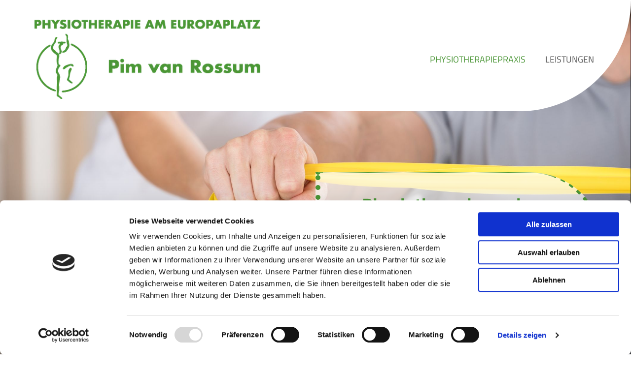

--- FILE ---
content_type: text/html; charset=UTF-8
request_url: https://www.physio-am-europaplatz.de/
body_size: 7221
content:
<!DOCTYPE html> <html lang="de" data-currency="USD" data-lang="de" data-countrycode="de_DE" data-rHash="379a04ffba34516730df5027521bbc68" dir="auto" data-cookiebot="true"> <head> <meta charset="UTF-8"/> <script>window.addEventListener("CookiebotOnDialogInit",function(){if (Cookiebot.getDomainUrlParam("autoAcceptCookies") === "true")Cookiebot.setOutOfRegion();});</script><script async fetchpriority="high" id="Cookiebot" src="https://consent.cookiebot.com/uc.js" data-cbid="069c9608-d2b9-474c-bdff-4e86ad22c33f" data-blockingmode="auto" data-culture="de" type="text/javascript"></script><title>Physiotherapiepraxis am Europaplatz | Ihre Physiotherapeuten in Xanten</title><meta name="description" content="Helfen Sie Ihrem Körper wieder zu gewohnter Beweglichkeit, mit den Physiotherapie-Angeboten der Physiotherapiepraxis am Europaplatz. Jetzt anrufen: 02801 5012"><meta property="og:type" content="website"><meta property="og:title" content="Physiotherapiepraxis am Europaplatz | Ihre Physiotherapeuten in Xanten"><meta property="og:url" content="https://www.physio-am-europaplatz.de/"><meta property="og:description" content="Helfen Sie Ihrem Körper wieder zu gewohnter Beweglichkeit, mit den Physiotherapie-Angeboten der Physiotherapiepraxis am Europaplatz. Jetzt anrufen: 02801 5012"><meta property="og:image" content="https://www.physio-am-europaplatz.de/uploads/517LzBvD/GettyImages-917896136_281.jpg"><link rel='canonical' href='https://www.physio-am-europaplatz.de'/><meta name="viewport" content="width=device-width, initial-scale=1"><link rel='shortcut icon' type='image/x-icon' href='/uploads/RvFjrun3/favicon.ico'/><link rel="preload" href="https://css-fonts.eu.extra-cdn.com/css?family=Roboto:300,500&display=swap" as="style"><link href="https://css-fonts.eu.extra-cdn.com/css?family=Roboto:300,500&display=swap" rel="stylesheet"><link rel="stylesheet" href="https://site-assets.cdnmns.com/108ab34d214b6bd35fa24bb0b75a9731/css/cookiebotVideoPlaceholder.css?1768316274365"><link rel="stylesheet" href="https://site-assets.cdnmns.com/108ab34d214b6bd35fa24bb0b75a9731/css/grids.css?1768316274365"><link rel="stylesheet" href="https://site-assets.cdnmns.com/108ab34d214b6bd35fa24bb0b75a9731/css/hcaptcha.css?1768316274365"><link rel="stylesheet" href="/assets/user-style.css?1767000949"><link rel="stylesheet" id="style_site" href="/assets/sitestyle.css?1767000949"><link rel="stylesheet" href="https://site-assets.cdnmns.com/108ab34d214b6bd35fa24bb0b75a9731/css/external-libs.css?1768316274365"><!--[if lt IE 9]><script src="https://site-assets.cdnmns.com/108ab34d214b6bd35fa24bb0b75a9731/js/html5shiv.js"></script><script src="https://site-assets.cdnmns.com/108ab34d214b6bd35fa24bb0b75a9731/js/respond.js"></script><![endif]--><script>if ('serviceWorker' in navigator){navigator.serviceWorker.getRegistrations().then(function(registrations) { for(registration in registrations) { registration.unregister(); }}); }</script><link rel="preconnect" href="https://site-assets.cdnmns.com/" crossorigin><link rel="preconnect" href="https://fonts.prod.extra-cdn.com/" crossorigin> <script>window.ASSETSURL='https://site-assets.cdnmns.com/108ab34d214b6bd35fa24bb0b75a9731';</script></head> <body id="p9533" data-dateformat='d/m/Y' data-req="lazyload,quicklink"> <div id="r5001" class="row designRow"> <div class="container container-fluid"><div class="col col-sm-12"> <header data-underheaderrow><div id="r5000" class="row "> <div class="container container-fixed "><div id="c4369" class="col col-lg-5 col-md-5 col-sm-10 flexCol"><div id="m3196" class="module autospacer"></div> <div class="flexWrap"> <a href="/"  title="Physiotherapiepraxis am Europaplatz" class="imageModuleWrap" id="w_m4982" data-track-event="click" data-track-action="internal_link_clicked"> <img src="[data-uri]" alt="Physiotherapiepraxis am Europaplatz" data-author="" width="1200" height="422" fetchpriority="high"/> <noscript data-lazyload-src="/uploads/ILTfyLSA/640x0_480x0/Physiotherapiepraxis_am_Europaplatz-g.png" data-lazyload-id="m4982" data-lazyload-class="module image" data-lazyload-alt="Physiotherapiepraxis am Europaplatz" data-req="" data-settings="enablehover=false,showelement=none,hovertransition=slowFadeIn"> <img id="m4982" class="module image" src="/uploads/ILTfyLSA/640x0_480x0/Physiotherapiepraxis_am_Europaplatz-g.png" alt="Physiotherapiepraxis am Europaplatz" width="1200" height="422" data-author="" fetchpriority="high"/> </noscript> </a> </div> <div id="m1389" class="module autospacer"></div> </div> <div id="c4354" class="col col-lg-7 col-md-6 col-sm-2 flexCol"><div id="m4218" class="module autospacer"></div> <div class="flexWrap"> <nav id="m5000" class="module nav" data-settings="vertical=false,direction=right,push=true,activeParent=false,verticalNav-md=true" tabindex="-1"> <ul class="navContainer"><li class=" active"> <a href="/" data-track-event="click" data-track-action="internal_link_clicked">Physiotherapiepraxis</a> </li><li class=""> <a href="/leistungen" data-track-event="click" data-track-action="internal_link_clicked">Leistungen</a> </li><li class=" hidden-lg hidden-md hidden-sm"> <a href="/impressum" data-track-event="click" data-track-action="internal_link_clicked">Impressum</a> </li><li class=" hidden-lg hidden-md hidden-sm"> <a href="/datenschutz" data-track-event="click" data-track-action="internal_link_clicked">Datenschutz</a> </li></ul> </nav></div> <div id="m4149" class="module autospacer"></div> </div> </div> </div> </header><div id="r5002" role="main" class="row designRow"> <div class="container container-fluid"><div class="col col-sm-12"><div id="r3597" class="row "> <div class="container container-fixed"><div id="c3752" class="col col hidden-sm col-lg-6 col-sm-1"></div> <div id="c2665" class="col col-lg-6 col-md-10 col-sm-12"><div id="m4488" class="module text"><h1 class="darkspottext"><span style="font-weight: bold;">Physiotherapiepraxis am Europaplatz in Xanten</span></h1></div> <div id="m4354" class="module text"><h2 class="darksmallspottext">Vereinbaren Sie gleich einen Termin</h2><h2 class="darksmallspottext" style="font-weight: bold;">Telefon:&nbsp;<a data-global="phone"  href="tel:028015012" data-track-event="click" data-track-action="phone_link">02801 5012</a></h2></div> <a href="/"  title="" aria-label="" class="imageModuleWrap" id="w_m4246" data-track-event="click" data-track-action="internal_link_clicked"> <img src="[data-uri]" alt="" data-author="" width="348" height="347" fetchpriority="high"/> <noscript data-lazyload-src="/uploads/RvFjrun3/320x0_320x0/Favicon.png" data-lazyload-id="m4246" data-lazyload-class="module image hidden-sm" data-lazyload-alt="" data-req="" data-settings="enablehover=false,showelement=none,hovertransition=slowFadeIn"> <img id="m4246" class="module image hidden-sm" src="/uploads/RvFjrun3/320x0_320x0/Favicon.png" alt="" width="348" height="347" data-author="" fetchpriority="high"/> </noscript> </a> </div> </div> </div> <div id="r3002" class="row "> <div class="container container-fixed"><div id="c1661" class="col col-sm-12 col-lg-5 col-md-5"></div> <div id="c4475" class="col col-sm-12 col-lg-7 col-md-7 flexCol"><div id="m4125" class="module autospacer"></div> <div class="flexWrap"> <div id="m3045" class="module text"><h2 class="subtitle">Der Ansprechpartner für Ihre Gesundheit</h2><p>Die Physiotherapie bietet Ihnen aktive und passive Therapieformen, mit denen wir&nbsp;Ihre körperlichen Beschwerden behandeln können. Dies kann vorbeugend geschehen, aus eigenem Antrieb oder auch ergänzend zu ärztlichen, bzw. medikamentösen Behandlungen oder zur Nachsorge nach einer Operation. Neben der klassischen Physiotherapie bieten wir Ihnen Bobath-Angebote, eine manuelle Therapie, Massagen und manuelle Lymphdrainagen.</p><p><br></p><p>Um Sie optimal betreuen zu können, sprechen wir uns gerne mit Ihrem behandelnden Arzt ab und beginnen die Therapie mit einem einleitenden Gespräch. Hierbei klären wir wann und wo Ihre Beschwerden auftreten und wie diese gelindert werden können. Sprechen Sie uns an, gerne informieren wir Sie&nbsp;ausführlicher über die Möglichkeiten der Physiotherapie.</p></div> <a id="m2973" class="module button" href="/leistungen"  title="" role="button" data-track-event="click" data-track-action="internal_link_clicked"> <span class="buttonLabel labelRight">Überzeugen Sie sich von unseren Leistungen</span> </a></div> <div id="m3051" class="module autospacer"></div> </div> </div> </div> <div class="row "> <div class="container container-fixed"><div id="c4197" class="col col-md-6 col-sm-12 col-lg-5"><div id="m2328" class="module gallery" data-req="gallery,lightbox" data-settings="arrows=true,margin-md=2,margin-sm=6,gallerycaptioninpopup=true,enablehover=true,showelement=caption" data-before-text="Vorher" data-after-text="Nachher" role="region"> <div class="slides"> <div class="slide"> <ul class="pics clear"> <li> <a href="/uploads/RDJPyoAX/767x0_2560x0/PimPhsiotherapeutBobathErwachsenen_k.jpg" title="Physiotherapeut Bobath für Erwachsene" data-track-event="click" data-track-action="internal_link_clicked"> <span class="thumb"> <span class="thumbInner"> <img src="[data-uri]" alt="" width="692" height="692" data-author="" data-ai=""/> <span class="hoverOverlay"> <span class="hoverContent bodytext"> <span class="hoverText">Physiotherapeut Bobath für Erwachsene</span> <i class="hoverIcon fa fa-"></i> </span> </span> <noscript data-lazyload-src="/uploads/RDJPyoAX/692x0_640x0/PimPhsiotherapeutBobathErwachsenen_k.jpg" data-lazyload-alt=""> <img src="/uploads/RDJPyoAX/692x0_640x0/PimPhsiotherapeutBobathErwachsenen_k.jpg" alt="" width="692" height="692" data-author="" data-ai=""> </noscript> </span> </span> <span class="bodytext caption">Physiotherapeut Bobath für Erwachsene</span> </a> </li> </ul> </div> </div> </div><div id="m2320" class="module text"><p class="subtitle" style="text-align: center;">Pim</p></div> </div> <div class="col col col-md-3 col-sm-12 col-lg-1 hidden-md hidden-sm"></div> <div id="c1093" class="col col-sm-12 col-lg-2 col-md-2 flexCol"><div class="flexWrap"> <div id="m1438" class="module gallery enableHover" data-req="gallery,lightbox" data-settings="arrows=true,margin-md=2,margin-sm=6,gallerycaptioninpopup=true,enablehover=true,showelement=caption,view=normal,interval=5000" data-before-text="Vorher" data-after-text="Nachher" role="region"> <div class="slides"> <div class="slide"> <ul class="pics clear"> <li> <a href="/uploads/40Mjx5AE/767x0_2560x0/Frau_488.png" title="Physiotherapeutin Bobath für Kinder und Erwachsene" data-track-event="click" data-track-action="internal_link_clicked"> <span class="thumb"> <span class="thumbInner"> <img src="[data-uri]" alt="" width="4162" height="4160" data-author="" data-ai=""/> <span class="hoverOverlay"> <span class="hoverContent bodytext"> <span class="hoverText">Physiotherapeutin Bobath für Kinder und Erwachsene</span> <i class="hoverIcon fa fa-"></i> </span> </span> <noscript data-lazyload-src="/uploads/40Mjx5AE/693x0_640x0/Frau_488.png" data-lazyload-alt=""> <img src="/uploads/40Mjx5AE/693x0_640x0/Frau_488.png" alt="" width="4162" height="4160" data-author="" data-ai=""> </noscript> </span> </span> <span class="bodytext caption">Physiotherapeutin Bobath für Kinder und Erwachsene</span> </a> </li> </ul> </div> </div> </div><div id="m4943" class="module text"><p class="subtitle" style="text-align: center;">Anne-Marie</p></div> <div id="m2587" class="module gallery enableHover" data-req="gallery,lightbox" data-settings="arrows=true,margin-md=2,margin-sm=6,gallerycaptioninpopup=true,enablehover=true,showelement=caption,interval=5000" data-before-text="Vorher" data-after-text="Nachher" role="region"> <div class="slides"> <div class="slide"> <ul class="pics clear"> <li> <a href="/uploads/40Mjx5AE/767x0_2560x0/Frau_488.png" title="Empfang" data-track-event="click" data-track-action="internal_link_clicked"> <span class="thumb"> <span class="thumbInner"> <img src="[data-uri]" alt="" width="4162" height="4160" data-author="" data-ai=""/> <span class="hoverOverlay"> <span class="hoverContent bodytext"> <span class="hoverText">Empfang</span> <i class="hoverIcon fa fa-"></i> </span> </span> <noscript data-lazyload-src="/uploads/40Mjx5AE/693x0_640x0/Frau_488.png" data-lazyload-alt=""> <img src="/uploads/40Mjx5AE/693x0_640x0/Frau_488.png" alt="" width="4162" height="4160" data-author="" data-ai=""> </noscript> </span> </span> <span class="bodytext caption">Empfang</span> </a> </li> </ul> </div> </div> </div><div id="m4171" class="module text"><p class="subtitle" style="text-align: center;">Sandra</p></div> </div> <div id="m2863" class="module autospacer"></div> </div> <div id="c4306" class="col col-md-2 col-lg-2 col-sm-12 flexCol"><div class="flexWrap"> <div id="m2571" class="module gallery enableHover" data-req="gallery,lightbox" data-settings="arrows=true,margin-md=2,margin-sm=6,gallerycaptioninpopup=true,enablehover=true,showelement=caption,interval=5000" data-before-text="Vorher" data-after-text="Nachher" role="region"> <div class="slides"> <div class="slide"> <ul class="pics clear"> <li> <a href="/uploads/40Mjx5AE/767x0_2560x0/Frau_488.png" title="Allgemein Krankengymnast, MLD" data-track-event="click" data-track-action="internal_link_clicked"> <span class="thumb"> <span class="thumbInner"> <img src="[data-uri]" alt="" width="4162" height="4160" data-author="" data-ai=""/> <span class="hoverOverlay"> <span class="hoverContent bodytext"> <span class="hoverText">Allgemein Krankengymnast, MLD</span> <i class="hoverIcon fa fa-"></i> </span> </span> <noscript data-lazyload-src="/uploads/40Mjx5AE/693x0_640x0/Frau_488.png" data-lazyload-alt=""> <img src="/uploads/40Mjx5AE/693x0_640x0/Frau_488.png" alt="" width="4162" height="4160" data-author="" data-ai=""> </noscript> </span> </span> <span class="bodytext caption">Allgemein Krankengymnast, MLD</span> </a> </li> </ul> </div> </div> </div><div id="m3085" class="module text"><p class="subtitle" style="text-align: center;">Filis</p></div> <div id="m2052" class="module gallery enableHover" data-req="gallery,lightbox" data-settings="arrows=true,margin-md=2,margin-sm=6,gallerycaptioninpopup=true,enablehover=true,showelement=caption,interval=5000" data-before-text="Vorher" data-after-text="Nachher" role="region"> <div class="slides"> <div class="slide"> <ul class="pics clear"> <li> <a href="/uploads/40Mjx5AE/767x0_2560x0/Frau_488.png" title="Manuelle Therapie, Bobath" data-track-event="click" data-track-action="internal_link_clicked"> <span class="thumb"> <span class="thumbInner"> <img src="[data-uri]" alt="" width="4162" height="4160" data-author="" data-ai=""/> <span class="hoverOverlay"> <span class="hoverContent bodytext"> <span class="hoverText">Manuelle Therapie, Bobath</span> <i class="hoverIcon fa fa-"></i> </span> </span> <noscript data-lazyload-src="/uploads/40Mjx5AE/693x0_640x0/Frau_488.png" data-lazyload-alt=""> <img src="/uploads/40Mjx5AE/693x0_640x0/Frau_488.png" alt="" width="4162" height="4160" data-author="" data-ai=""> </noscript> </span> </span> <span class="bodytext caption">Manuelle Therapie, Bobath</span> </a> </li> </ul> </div> </div> </div><div id="m4898" class="module text smallModule"><p class="subtitle" style="text-align: center;">Simone</p></div> </div> <div id="m1614" class="module autospacer"></div> </div> <div id="c1015" class="col col-lg-2 col-md-2 col-sm-12 flexCol"><div class="flexWrap"> <div id="m3576" class="module gallery enableHover" data-req="gallery,lightbox" data-settings="arrows=true,margin-md=2,margin-sm=6,gallerycaptioninpopup=true,enablehover=true,showelement=caption,interval=5000" data-before-text="Vorher" data-after-text="Nachher" role="region"> <div class="slides"> <div class="slide"> <ul class="pics clear"> <li> <a href="/uploads/jRsNTHwr/767x0_2560x0/Mann_556.png" title="Allgemeiner Krankengymnast" data-track-event="click" data-track-action="internal_link_clicked"> <span class="thumb"> <span class="thumbInner"> <img src="[data-uri]" alt="" width="4162" height="4160" data-author="" data-ai=""/> <span class="hoverOverlay"> <span class="hoverContent bodytext"> <span class="hoverText">Allgemeiner Krankengymnast</span> <i class="hoverIcon fa fa-"></i> </span> </span> <noscript data-lazyload-src="/uploads/jRsNTHwr/693x0_640x0/Mann_556.png" data-lazyload-alt=""> <img src="/uploads/jRsNTHwr/693x0_640x0/Mann_556.png" alt="" width="4162" height="4160" data-author="" data-ai=""> </noscript> </span> </span> <span class="bodytext caption">Allgemeiner Krankengymnast</span> </a> </li> </ul> </div> </div> </div><div id="m3616" class="module text"><p class="subtitle" style="text-align: center;">Robert</p></div> </div> <div id="m3910" class="module autospacer"></div> </div> </div> </div> <div class="row "> <div class="container container-fixed"><div class="col col-sm-12"><div id="m4760" class="module gallery" data-req="gallery,lightbox" data-settings="imagecols=4,imagecols-md=4,imagecols-sm=2,arrows=true,margin=2,margin-md=2,margin-sm=6,gallerycaptioninpopup=true" data-before-text="Vorher" data-after-text="Nachher" role="region"> <div class="slides"> <div class="slide"> <ul class="pics clear"> <li> <a href="/uploads/uElwMVEA/767x0_2560x0/20191112_140446.jpg" title="" data-track-event="click" data-track-action="internal_link_clicked"> <span class="thumb"> <span class="thumbInner"> <img src="[data-uri]" alt="" width="2000" height="948" data-author="" data-ai=""/> <noscript data-lazyload-src="/uploads/uElwMVEA/697x697_640x640/20191112_140446.jpg" data-lazyload-alt=""> <img src="/uploads/uElwMVEA/697x697_640x640/20191112_140446.jpg" alt="" width="2000" height="948" data-author="" data-ai=""> </noscript> </span> </span> <span class="bodytext caption"></span> </a> </li> <li> <a href="/uploads/Tml1LqLd/767x0_2560x0/20191112_140059.jpg" title="" data-track-event="click" data-track-action="internal_link_clicked"> <span class="thumb"> <span class="thumbInner"> <img src="[data-uri]" alt="" width="2000" height="948" data-author="" data-ai=""/> <noscript data-lazyload-src="/uploads/Tml1LqLd/697x697_640x640/20191112_140059.jpg" data-lazyload-alt=""> <img src="/uploads/Tml1LqLd/697x697_640x640/20191112_140059.jpg" alt="" width="2000" height="948" data-author="" data-ai=""> </noscript> </span> </span> <span class="bodytext caption"></span> </a> </li> <li> <a href="/uploads/y0kcSqvz/767x0_2560x0/20191112_140719.jpg" title="" data-track-event="click" data-track-action="internal_link_clicked"> <span class="thumb"> <span class="thumbInner"> <img src="[data-uri]" alt="" width="2000" height="948" data-author="" data-ai=""/> <noscript data-lazyload-src="/uploads/y0kcSqvz/697x697_640x640/20191112_140719.jpg" data-lazyload-alt=""> <img src="/uploads/y0kcSqvz/697x697_640x640/20191112_140719.jpg" alt="" width="2000" height="948" data-author="" data-ai=""> </noscript> </span> </span> <span class="bodytext caption"></span> </a> </li> <li> <a href="/uploads/ecOlsjf7/767x0_2560x0/20191112_141747.jpg" title="" data-track-event="click" data-track-action="internal_link_clicked"> <span class="thumb"> <span class="thumbInner"> <img src="[data-uri]" alt="" width="2000" height="948" data-author="" data-ai=""/> <noscript data-lazyload-src="/uploads/ecOlsjf7/697x697_640x640/20191112_141747.jpg" data-lazyload-alt=""> <img src="/uploads/ecOlsjf7/697x697_640x640/20191112_141747.jpg" alt="" width="2000" height="948" data-author="" data-ai=""> </noscript> </span> </span> <span class="bodytext caption"></span> </a> </li> <li> <a href="/uploads/OR4vX575/767x0_2560x0/20191112_142028.jpg" title="" data-track-event="click" data-track-action="internal_link_clicked"> <span class="thumb"> <span class="thumbInner"> <img src="[data-uri]" alt="" width="2000" height="948" data-author="" data-ai=""/> <noscript data-lazyload-src="/uploads/OR4vX575/697x697_640x640/20191112_142028.jpg" data-lazyload-alt=""> <img src="/uploads/OR4vX575/697x697_640x640/20191112_142028.jpg" alt="" width="2000" height="948" data-author="" data-ai=""> </noscript> </span> </span> <span class="bodytext caption"></span> </a> </li> <li> <a href="/uploads/jiv78TPc/767x0_2560x0/20191112_161444.jpg" title="" data-track-event="click" data-track-action="internal_link_clicked"> <span class="thumb"> <span class="thumbInner"> <img src="[data-uri]" alt="" width="1329" height="2000" data-author="" data-ai=""/> <noscript data-lazyload-src="/uploads/jiv78TPc/697x697_640x640/20191112_161444.jpg" data-lazyload-alt=""> <img src="/uploads/jiv78TPc/697x697_640x640/20191112_161444.jpg" alt="" width="1329" height="2000" data-author="" data-ai=""> </noscript> </span> </span> <span class="bodytext caption"></span> </a> </li> <li> <a href="/uploads/7unHud7V/767x0_2560x0/20191112_161534.jpg" title="" data-track-event="click" data-track-action="internal_link_clicked"> <span class="thumb"> <span class="thumbInner"> <img src="[data-uri]" alt="" width="2000" height="1149" data-author="" data-ai=""/> <noscript data-lazyload-src="/uploads/7unHud7V/697x697_640x640/20191112_161534.jpg" data-lazyload-alt=""> <img src="/uploads/7unHud7V/697x697_640x640/20191112_161534.jpg" alt="" width="2000" height="1149" data-author="" data-ai=""> </noscript> </span> </span> <span class="bodytext caption"></span> </a> </li> </ul> </div> </div> </div></div> </div> </div> <div id="r3552" class="row "> <div class="container container-fixed"><div id="c4234" class="col col-sm-12 col-lg-5 col-md-5"></div> <div id="c1510" class="col col-sm-12 col-lg-7 col-md-7 flexCol"><div id="m3974" class="module autospacer"></div> <div class="flexWrap"> <div id="m1017" class="module text"><h2 class="subtitle">Wir suchen Verstärkung!</h2><p>Für unsere&nbsp;Physiotherapiepraxis am Europaplatz in&nbsp;Xanten suchen wir Verstärkung. Sie möchten Teil eines engagierten und kompetenten Teams sein? Dann senden Sie uns Ihre Bewerbungsunterlagen! Wir freuen uns darauf, Sie in einem persönlichen Gespräch kennenzulernen.</p></div> <a id="m3973" class="module button" href="#kontakt"  title="" role="button" data-track-event="click" data-track-action="internal_link_clicked"> <span class="buttonLabel labelRight">Jetzt bewerben!</span> </a></div> <div id="m3098" class="module autospacer"></div> </div> </div> </div> <div id="r2444" class="row "> <a id="kontakt" class="rowanchor"></a> <div class="container container-fixed"><div id="c1151" class="col col col-lg-6 col-md-6 col-sm-12 flexCol"><div id="m4817" class="module autospacer"></div> <div class="flexWrap"> <div id="m4558" class="module text"><p class="darkspottext" style="text-align: left;">Vereinbaren Sie&nbsp;einen Termin<br></p></div> <div id="m4050" class="module text"><h2 class="subtitle">Physiotherapiepraxis am Europaplatz</h2><p>Europaplatz 4<br>46509&nbsp;Xanten</p><p>Telefon:&nbsp;<a data-global="phone"  href="tel:028015012" data-track-event="click" data-track-action="phone_link">02801 5012</a></p><p>E-Mail:&nbsp;<a href="mailto:physio.am.europaplatz@gmail.com" data-track-event="click" data-track-action="email_link">physio.am.europaplatz@gmail.com</a></p></div> <div id="m4528" class="module text"><h2 class="subtitle">Öffnungszeiten</h2></div> <div class="module openinghours" id="m4841"> <p class="day clear bodytext"> <span class="dayLabel">Montag - Dienstag</span> <span class="ranges"> <span>08:00 - 20:00</span> </span> </p> <p class="day clear bodytext"> <span class="dayLabel">Mittwoch</span> <span class="ranges"> <span>geschlossen</span> </span> </p> <p class="day clear bodytext"> <span class="dayLabel">Donnerstag - Freitag</span> <span class="ranges"> <span>08:00 - 20:00</span> </span> </p> <p class="subtitle specialDayTitle"></p> </div> </div> <div id="m2526" class="module autospacer"></div> </div> <div id="c1095" class="col col-lg-6 col-md-6 col-sm-12"><form method="post" id="m4636" class="module form" data-url="?m=m4636" data-req="form,ext-https://js.hcaptcha.com/1/api.js?onload=formsInitHcaptcha&render=explicit" data-track-action="custom_form" onsubmit="return _monoForm.submitForm(this);"> <div class="fields clear"> <div class="field w100 "> <label for="m4636_field_0">Ihr Name*</label> <input type="text" name="field_0" autocomplete="on" id="m4636_field_0" placeholder="hier eingeben" data-required="true" aria-required="true"/> </div> <div class="field w100 "> <label for="m4636_field_1">Ihre E-Mail Adresse*</label> <input type="text" data-type="email" name="field_1" autocomplete="email" id="m4636_field_1" placeholder="info@email.de" data-required="true" aria-required="true"/> </div> <div class="field w100 "> <label for="m4636_field_2">Ihre Nachricht*</label> <textarea name="field_2" id="m4636_field_2" data-required="true" aria-required="true" placeholder="hier eingeben"></textarea> </div> <input type="hidden" name="__requestToken" value="1dfb6febb491f064fd23960d4cdaf86b324b069aaef02fbdeee1fa438e1fb088"/> <div class="field veiled" style="display:none;height:0px" tabindex="-1"> <label for="b68a98d9" style="display: none;">Spam protection</label> <textarea id="b68a98d9" name="b68a98d9" placeholder="Lorem ipsum"></textarea> </div> <input type="hidden" name="_ha_seed" value="b68a98d9"/> </div> <div class="optins clear"> <div class="field w100 optin"> <div class="form_option"><input type="checkbox" name="optin_field_0" id="m4636_optin_field_0" value="1" data-required="true"/><label class="label_optin_field_0" for="m4636_optin_field_0"><a class="optinLink" rel="nofollow noopener" href="/datenschutz" data-track-event="click" data-track-action="internal_link_clicked">Wir verarbeiten Ihre eingegebenen personenbezogenen Daten ausschließlich zur Beantwortung Ihrer Anfrage. Weitere Informationen zum Datenschutz, insbesondere auch zu Ihren Rechten, finden Sie in unserer Datenschutzerklärung. *</a></label> </div> </div> </div> <div class="h-captcha" data-sitekey="b95e219b-fbb6-40de-b93b-6a9b1a873c5f" data-callback="onHcaptchaSuccess" data-invisible="true"></div> <div id="errors_m4636"> </div> <div class="smalltext formNote"> * Pflichtfeld </div> <input type="hidden" name="form_m4636" value="1"> <input type="submit" class="button " value="Jetzt Kontakt aufnehmen"> <div class="hcaptcha-badge bodytext hide bottomright"> <div class="hcaptcha-badge-logo-wrapper"> <div class="hcaptcha-badge-logo"></div> <div class="hcaptcha-badge-text">hCaptcha</div> </div> <div class="hcaptcha-badge-legal">Diese Webseite ist durch hCaptcha geschützt. Es gelten die
<a href="https://hcaptcha.com/privacy">Datenschutz-Bestimmungen</a> und
<a href="https://hcaptcha.com/terms">Geschäftsbedingungen</a>.</div> </div> </form> <a href="/"  title="" aria-label="" class="imageModuleWrap" id="w_m4642" data-track-event="click" data-track-action="internal_link_clicked"> <img src="[data-uri]" alt="" data-author="" width="348" height="347" fetchpriority="high"/> <noscript data-lazyload-src="/uploads/RvFjrun3/320x0_320x0/Favicon.png" data-lazyload-id="m4642" data-lazyload-class="module image hidden-sm" data-lazyload-alt="" data-req="" data-settings="enablehover=false,showelement=none,hovertransition=slowFadeIn"> <img id="m4642" class="module image hidden-sm" src="/uploads/RvFjrun3/320x0_320x0/Favicon.png" alt="" width="348" height="347" data-author="" fetchpriority="high"/> </noscript> </a> </div> </div> </div> </div> </div> </div> <footer><div id="r1074" class="row "> <div class="container container-fixed "><div id="c3869" class="col col-sm-12 col-lg-4 col-md-4"><div id="m1028" class="module text"><p class="smallsubtitle">Adresse</p><p class="footertext"><br></p><p class="footertext">Physiotherapiepraxis am Europaplatz<br>Europaplatz 4<br>46509&nbsp;Xanten<span class="redactor-invisible-space"></span></p></div> </div> <div class="col col-sm-12 col-lg-4 col-md-5"><div id="m2647" class="module text"><p class="smallsubtitle">Kontakt</p><p class="footertext"><br></p><p class="footertext">Telefon:&nbsp;<a data-global="phone"  href="tel:028015012" data-track-event="click" data-track-action="phone_link">02801 5012</a><a data-global="phone"  href="tel:028015012" data-track-event="click" data-track-action="phone_link"></a><span style="font-weight: bold;"></span></p><p class="footertext">E-Mail:&nbsp;<a href="mailto:physio.am.europaplatz@gmail.com" data-track-event="click" data-track-action="email_link">physio.am.europaplatz@gmail.com</a><a href="mailto:physio.am.europaplatz@gmail.com" data-track-event="click" data-track-action="email_link"></a><br><br></p></div> </div> <div class="col col col col-md-3 col-sm-12 col-lg-4"><div id="m4151" class="module text"><p class="smallsubtitle">Informationspflicht</p><p class="footertext"><br></p><p class="footertext"><a href="/impressum" rel="nofollow noopener" data-track-event="click" data-track-action="internal_link_clicked">Impressum</a> </p><p class="footertext"><a href="/datenschutz" rel="nofollow noopener" data-track-event="click" data-track-action="internal_link_clicked">Datenschutzerklärung</a></p></div> </div> </div> </div> </footer> </div> </div> </div> <a href='#' data-req="scrollTop" class='scrollIcon hidden bottom_right' data-track-event="click" data-track-action="internal_link_clicked"> <span></span> </a><script async data-cookieconsent="ignore" nomodule src="https://site-assets.cdnmns.com/108ab34d214b6bd35fa24bb0b75a9731/js/loader-polyfills.js?1768316274365"></script><script async data-cookieconsent="ignore" src="https://site-assets.cdnmns.com/108ab34d214b6bd35fa24bb0b75a9731/js/loader.js?1768316274365"></script><script type='application/ld+json'>{"@context":"http://schema.org","@type":"Physiotherapy","@id":"https://www.physio-am-europaplatz.de/#global_business","name":"Physiotherapiepraxis am Europaplatz","address":{"@type":"PostalAddress","streetAddress":"Europaplatz 4","addressLocality":"Xanten","addressRegion":"","postalCode":"46509","addressCountry":"DE"},"email":"physio.am.europaplatz@gmail.com","telephone":"02801 5012","description":"Praxis f\u00fcr Physiotherapie","url":"https://www.physio-am-europaplatz.de","openingHoursSpecification":[{"@type":"OpeningHoursSpecification","dayOfWeek":"http://schema.org/Monday","opens":"08:00","closes":"20:00"},{"@type":"OpeningHoursSpecification","dayOfWeek":"http://schema.org/Tuesday","opens":"08:00","closes":"20:00"},{"@type":"OpeningHoursSpecification","dayOfWeek":"http://schema.org/Wednesday"},{"@type":"OpeningHoursSpecification","dayOfWeek":"http://schema.org/Thursday","opens":"08:00","closes":"20:00"},{"@type":"OpeningHoursSpecification","dayOfWeek":"http://schema.org/Friday","opens":"08:00","closes":"20:00"}],"image":"https://www.physio-am-europaplatz.de/uploads/517LzBvD/GettyImages-917896136_281.jpg","logo":"https://www.physio-am-europaplatz.de/uploads/ILTfyLSA/Physiotherapiepraxis_am_Europaplatz-g.png"}</script><!-- Cookiebot: Google consent mode v2 defaults --> <script type='text/javascript' data-cookieconsent='ignore'> window.dataLayer = window.dataLayer || []; function gtag(){dataLayer.push(arguments);} gtag('consent', 'default', { 'ad_storage': 'denied', 'analytics_storage': 'denied', 'ad_user_data': 'denied', 'ad_personalization': 'denied', 'functionality_storage': 'denied', 'personalization_storage': 'denied', 'security_storage': 'granted', 'wait_for_update': 500, }); gtag("set", "ads_data_redaction", true); gtag("set", "url_passthrough", false); </script><!-- Mono global site tag (gtag.js) - Google Analytics --> <script async type='text/plain' data-cookieconsent='statistics' src='https://www.googletagmanager.com/gtag/js?id=G-YKP5DMJKSJ'></script> <script type='text/plain' data-cookieconsent='statistics'> window.dataLayer = window.dataLayer || []; function gtag(){dataLayer.push(arguments);} gtag('js', new Date()); gtag('config', 'G-YKP5DMJKSJ', { 'anonymize_ip': true, 'send_page_view': false, 'custom_map': {'dimension1': 'monoSiteId', 'dimension2': 'monoRendering'} }); gtag('event', 'monoAction', { 'monoSiteId': '1106281', 'monoRendering': 'website'}); gtag('event', 'page_view', { 'monoSiteId': '1106281', 'monoRendering': 'website'}); var _mtr = _mtr || []; _mtr.push(['addTracker', function (action) { gtag('event', action, { 'send_to': 'G-YKP5DMJKSJ', 'event_label': 'monoAction', 'monoSiteId': '1106281', 'monoRendering': 'website' }); }]); _mtr.push(['addRawTracker', function() { gtag.apply(gtag,arguments); }]); </script> </body> </html>

--- FILE ---
content_type: text/css
request_url: https://www.physio-am-europaplatz.de/assets/sitestyle.css?1768316274365
body_size: 6077
content:
.headline { font-size:32px; line-height:1.2em; letter-spacing:0em; margin-bottom:20px;} .headline a:hover { text-decoration:underline;} nav { text-align:right;} nav > ul li > a { color:rgb(87, 87, 87); font-size:18px;} nav:before { font-size:30px; color:rgb(255, 255, 255);} nav > ul > li > ul a { color:rgb(204, 204, 204); font-size:12px;} nav > ul li > a:hover { color:rgb(75, 150, 55);} nav > ul li.active > a { color:rgb(75, 150, 55); border-color:rgb(87, 87, 87); font-weight:400;} nav > ul li a { padding-top:30px; padding-right:20px; padding-bottom:30px; padding-left:20px; margin-top:0px; margin-right:0px; margin-left:0px; text-transform:uppercase; background-color:rgba(30, 149, 134, 0); border-right-width:0px; border-color:rgb(87, 87, 87); border-left-width:0px;} nav > ul > li > ul li a { background-color:rgb(37, 37, 37); border-color:rgb(87, 87, 87); margin-bottom:0px; border-bottom-width:0px; padding-left:10px; padding-right:10px; padding-top:10px; padding-bottom:10px;} nav > ul > li > ul li.active > a { color:rgb(255, 255, 255); border-color:rgb(87, 87, 87); background-color:rgb(75, 150, 55);} nav.opened-menu > ul { background-color:rgb(37, 37, 37);} nav > ul .closeBtn { color:rgb(204, 204, 204);} nav > ul > li > ul a:hover { color:rgb(255, 255, 255);} .nav .navIcon.fa { padding-right:10px; padding-bottom:2px;} nav > ul > li > ul li a:hover { border-color:rgb(87, 87, 87); background-color:rgb(75, 150, 55);} nav > ul li a:hover { border-color:rgb(87, 87, 87);} .subtitle { font-size:26px; line-height:1.2em; letter-spacing:0em; margin-bottom:20px; color:rgb(75, 150, 55);} .preamble { font-size:20px; line-height:1.4em; letter-spacing:0em; margin-bottom:5px; color:rgb(75, 150, 55);} .bodytext { line-height:1.6em; margin-bottom:5px; font-size:16px;} .smalltext { line-height:1.6em; letter-spacing:0em; font-size:14px; margin-bottom:5px;} body { color:rgb(87, 87, 87); font-size:16px; font-family:Titillium Web; line-height:1.6em; font-weight:400; background-color:rgb(255, 255, 255);} body a { text-decoration:none; color:rgb(75, 150, 55);} body a:hover { color:rgb(87, 87, 87);} .button { margin-bottom:40px; border-radius:3px; font-weight:400; color:rgb(255, 255, 255); background-color:rgb(75, 150, 55); padding-top:14px; padding-right:25px; padding-bottom:16px; padding-left:25px; border-top-width:0px; border-left-width:0px; border-bottom-width:0px; border-right-width:0px; line-height:1em; border-top-left-radius:3px; border-top-right-radius:3px; border-bottom-right-radius:3px; border-bottom-left-radius:3px; width:73%; display:table; margin-left:0; margin-right:auto; text-align:center;} .button:hover { background-color:rgb(255, 223, 0); color:rgb(75, 150, 55);} .button .buttonIcon.fa { margin-right:10px;} .form { margin-bottom:40px; padding-top:0px; padding-right:0px; padding-bottom:0px; padding-left:0px;} .form label { padding-bottom:0px; margin-bottom:10px; line-height:1.2em; color:rgb(87, 87, 87);} .form input[type=text],.form textarea,.form select { border-radius:3px; border-color:rgb(204, 204, 204); color:rgb(102, 102, 102); font-size:14px; padding-top:12px; padding-right:10px; padding-bottom:12px; padding-left:10px; margin-top:0px; margin-right:0px; margin-left:0px; background-color:rgb(255, 255, 255); border-top-width:1px; border-left-width:1px; border-bottom-width:1px; border-right-width:1px; margin-bottom:10px; border-top-left-radius:0px; border-top-right-radius:0px; border-bottom-right-radius:0px; border-bottom-left-radius:0px;} .form input[type=submit] { margin-bottom:0px; margin-top:20px; color:rgb(75, 150, 55); background-color:rgb(255, 223, 0); padding-left:50px; padding-right:50px;} .form2 label { color:rgb(255, 255, 255); text-align:center;} .form2 input[type=text],.form2 textarea,.form2 select { background-color:rgb(204, 204, 204); border-color:rgb(255, 255, 255); color:rgb(37, 37, 37);} .form2 input[type=submit] { color:rgb(37, 37, 37); background-color:rgb(255, 255, 255); display:table; margin-left:auto; margin-right:auto;} .form2 input[type=submit]:hover { color:rgb(255, 255, 255); background-color:rgb(37, 37, 37);} .form .optins span>a.optinLink:hover { color:rgb(87, 87, 87);} .form input[type=submit]:hover { background-color:rgb(75, 150, 55); color:rgb(255, 255, 255);} .form .smalltext { color:rgb(87, 87, 87); text-align:right;} .form .subtitle { margin-top:20px;} .form2 .subtitle { color:rgb(255, 255, 255);} .form .optins label>a.optinLink { color:rgb(75, 150, 55);} .form input[type=checkbox]+span,.form input[type=radio]+span,.form .form_option input[type=checkbox]+label:not([class*="optin"]) { font-size:14px; line-height:1.6em; margin-left:0px; margin-top:10px; margin-bottom:0px; margin-right:0px;} .text { margin-bottom:40px; padding-top:0px; padding-right:0px; padding-bottom:0px; padding-left:0px;} .image { margin-bottom:40px; padding-top:0px; padding-right:0px; padding-bottom:0px; padding-left:0px;} .map { margin-bottom:40px;} .gallery { margin-bottom:40px;} .row { padding-top:20px; padding-right:30px; padding-bottom:0px; padding-left:30px; background-color:rgb(255, 255, 255);} .col { margin-bottom:0px; padding-left:15px; padding-right:15px; margin-top:0px; padding-bottom:0px;} .custom1 { line-height:1.1em; margin-bottom:5px; font-size:50px; text-align:center; font-weight:800; text-transform:uppercase; color:rgb(216, 63, 0);} .custom1 a { color:rgb(255, 223, 0);} .custom1 a:hover { color:rgb(255, 223, 0);} .custom2 { line-height:1.2em; margin-bottom:5px; color:rgb(216, 63, 0); font-size:28px; text-align:center;} .custom2 a { color:rgb(255, 223, 0);} .custom2 a:hover { color:rgb(255, 223, 0);} .custom4 { color:rgb(216, 63, 0); font-size:26px; line-height:1.2em; text-align:left; margin-bottom:20px;} .custom4 a { color:rgb(255, 223, 0);} .custom4 a:hover { color:rgb(255, 223, 0);} .custom5 { color:rgb(216, 63, 0); font-size:22px; line-height:1.2em; text-align:left; margin-bottom:5px;} .custom5 a { color:rgb(255, 223, 0);} .custom5 a:hover { color:rgb(255, 223, 0);} .custom3 { margin-bottom:20px; color:rgb(216, 63, 0); font-size:32px; line-height:1.2em; text-align:left;} .custom3 a { color:rgb(255, 223, 0);} .custom3 a:hover { color:rgb(255, 223, 0);} .smallsubtitle { font-size:22px; line-height:1.2em; margin-bottom:5px;} .spottext { font-size:50px; line-height:1.1em; text-align:center; margin-bottom:5px; letter-spacing:0em; text-transform:none; color:rgb(255, 255, 255);} .spottext a { color:rgb(255, 223, 0);} .spottext a:hover { color:rgb(255, 223, 0);} .footertext { font-size:14px; line-height:1.6em; margin-bottom:0px;} .footertext a:hover { color:rgb(87, 87, 87);} .companyname { font-size:20px; text-align:left; line-height:1.2em; color:rgb(204, 204, 204); text-transform:uppercase; padding-top:0px;} .companyname a { color:rgb(204, 204, 204);} .companyname a:hover { color:rgb(204, 204, 204);} .smallspottext { line-height:1.2em; text-align:center; font-size:28px; margin-bottom:5px; text-transform:none; color:rgb(255, 255, 255);} .smallspottext a { color:rgb(255, 223, 0);} .smallspottext a:hover { color:rgb(255, 223, 0);} .locale { text-align:left;} .locale ul li a { transition:all 0.25s ease-in 0s; color:rgb(204, 204, 204); font-size:14px;} .locale ul li { padding-top:5px; padding-right:20px; padding-bottom:5px; border-right-width:0px; border-color:rgb(87, 87, 87); text-align:left;} .locale ul li a:hover { color:rgb(255, 255, 255);} .locale ul li.active a { color:rgb(255, 255, 255);} .locale ul li:hover { border-color:rgb(87, 87, 87);} .locale ul li.active { border-color:rgb(87, 87, 87);} .button2 { font-size:18px; line-height:1em; margin-bottom:40px; border-radius:3px; color:rgb(255, 255, 255); display:table; margin-left:auto; margin-right:auto; padding-top:19px; padding-right:30px; padding-bottom:20px; padding-left:30px; border-top-width:0px; border-right-width:0px; border-bottom-width:0px; border-left-width:0px; border-color:rgba(198, 198, 20, 0); background-color:rgb(75, 150, 55); border-top-left-radius:3px; border-top-right-radius:3px; border-bottom-right-radius:3px; border-bottom-left-radius:3px; width:32%; text-align:center;} .button2:hover { color:rgb(75, 150, 55); border-color:rgba(198, 198, 20, 0); background-color:rgb(255, 223, 0);} .button2 .buttonIcon.fa { margin-right:10px;} .divider { border-top-width:1px; border-color:rgb(204, 204, 204); width:100%; display:table; margin-left:auto; margin-right:auto;} .singlePost .divider { margin-bottom:40px;} .socialmedia { text-align:right; font-size:18px;} .socialmedia li { margin-left:0px; margin-bottom:10px; margin-right:10px; background-color:rgb(75, 150, 55); border-top-left-radius:100px; border-top-right-radius:100px; border-bottom-right-radius:100px; border-bottom-left-radius:100px; border-color:rgba(120, 97, 6, 0); border-top-width:4px; border-right-width:4px; border-bottom-width:4px; border-left-width:4px;} .socialmedia li:hover { background-color:rgb(75, 150, 55);} .socialmedia li a { color:rgb(255, 255, 255); width:30px; height:30px;} .socialmedia li a:hover { color:rgb(255, 255, 255);} .paymenticons li { padding-bottom:0px; margin-bottom:10px; margin-left:0px; padding-left:0px; margin-right:10px;} .paymenticons { text-align:left;} .linklist { padding-bottom:0px; padding-left:0px; margin-bottom:40px; margin-top:0px; background-color:rgba(241, 241, 241, 0);} .linklist a { margin-bottom:1px; background-color:rgba(241, 241, 241, 0); padding-top:10px; padding-right:10px; padding-bottom:10px; padding-left:10px;} .linklist a:hover { background-color:rgba(241, 241, 241, 0); color:rgb(75, 150, 55);} .linklist .listIcon { border-top-width:3px; border-right-width:20px;} .breadcrumb li a { margin-bottom:10px; margin-left:10px; margin-right:10px;} .cart { display:table; margin-left:auto; margin-right:0; margin-bottom:0px; padding-top:3px;} .cart .cartBtn { color:rgb(37, 37, 37); font-size:20px;} .cart .cartAmount { font-size:12px; color:rgb(255, 255, 255); background-color:rgb(75, 150, 55); width:16px; height:16px; margin-left:-5px; border-top-left-radius:100px; border-top-right-radius:100px; border-bottom-right-radius:100px; border-bottom-left-radius:100px; margin-top:-8px;} .cart .checkoutBtn { margin-bottom:0px;} .cart .title { margin-bottom:20px;} .cart .subTotalText { margin-top:0px;} .cart .subTotal { margin-bottom:10px; margin-top:5px;} .cart .cartContents { background-color:rgb(255, 255, 255); border-color:rgb(241, 241, 241); border-top-width:1px; border-right-width:1px; border-bottom-width:1px; border-left-width:1px;} .cart .divider { margin-bottom:10px;} .cart .cartBtn:hover { color:rgb(37, 37, 37);} .search { display:table; margin-left:auto; margin-right:0;} .search .searchicon { color:rgb(255, 255, 255); width:16px; height:16px; border-top-left-radius:100px; border-top-right-radius:100px; border-bottom-right-radius:100px; border-bottom-left-radius:100px; font-size:16px; margin-bottom:0px;} .review { margin-bottom:40px; background-color:rgb(241, 241, 241); padding-top:40px; padding-right:40px; padding-bottom:40px; padding-left:40px;} .review .reviewName { text-align:center; margin-bottom:10px;} .review .reviewDescription { text-align:center; margin-bottom:10px;} .review .reviewRating { text-align:center;} .review .reviewRating .star { margin-right:5px; margin-left:5px; margin-bottom:0px; padding-bottom:0px;} .review .authorDate { text-align:center; margin-top:10px;} .businesscard .businesscardImage { border-bottom-width:25px;} .businesscard .divider1 { margin-top:15px; margin-bottom:10px;} .businesscard .divider2 { margin-top:15px; margin-bottom:15px;} .businesscard .divider3 { margin-top:15px; margin-bottom:15px;} .businesscard .divider4 { margin-top:5px; margin-bottom:15px;} .businesscard .dbcIcon { border-right-width:20px; border-left-width:10px; margin-top:0px;} .businesscard .dbcLinkIcon { border-left-width:10px; border-right-width:20px;} .businesscard .businesscardLinks { text-align:left;} .businesscard .businesscardLinks li a { padding-top:0px; margin-top:0px;} .html { margin-bottom:40px;} .blog .details { padding-top:0px; margin-top:20px; margin-bottom:20px; padding-left:0px; padding-right:0px;} .blog .readMore { margin-top:20px; color:rgb(75, 150, 55); background-color:rgba(15, 174, 134, 0); padding-left:0px; padding-right:0px; padding-top:10px;} .blog { background-color:rgba(255, 255, 255, 0); padding-left:0px;} .blog .title { padding-left:0px; padding-right:0px;} .blog .shortDescription { padding-left:0px; padding-right:0px;} .blog li .textContainer { padding-left:30px; padding-right:30px; padding-top:10px; margin-bottom:0px;} .blog li { background-color:rgb(255, 255, 255);} .blog .readMore:hover { color:rgb(75, 150, 55);} .catalog { margin-bottom:40px;} .catalog .productText { padding-top:10px; margin-left:20px; margin-top:20px; margin-bottom:40px; margin-right:0px;} .catalog .visualTag { text-align:center; text-transform:uppercase; padding-top:7px; padding-right:7px; padding-bottom:7px; padding-left:7px;} .catalog .name a { color:rgb(37, 37, 37);} .catalog .name a:hover { color:rgb(87, 87, 87);} .catalog .price { color:rgb(37, 37, 37); text-align:center; margin-bottom:0px;} .catalog li { background-color:rgb(255, 255, 255);} .catalog .name { text-align:center;} .emailshare a { margin-bottom:20px;} .openinghours .specialDayTitle { margin-top:40px;} .openinghours { margin-bottom:40px;} .openinghours .dayLabel { margin-bottom:0px;} .offers { margin-bottom:40px; background-color:rgb(241, 241, 241); padding-top:40px; padding-right:40px; padding-bottom:40px; padding-left:40px;} .offers .button { margin-bottom:0px; margin-top:20px; display:table; margin-left:auto; margin-right:auto;} .offers .offerName { text-align:center; margin-bottom:10px;} .offers .offerDescription { text-align:center;} .offers .offerPrice { text-align:center; margin-bottom:10px; margin-top:10px;} .offers .validFrom { text-align:center;} .offers .validThrough { text-align:center;} .offerPrice { font-weight:400;} .list { margin-bottom:40px;} .list .listIcon { font-size:18px; width:25px; height:25px; margin-right:10px;} .video { margin-bottom:40px;} .singleProduct .gallery .visualTag { text-align:center; font-size:21px; text-transform:uppercase; padding-top:10px; padding-right:10px; padding-bottom:10px; padding-left:10px;} .singleProduct .divider { margin-bottom:20px; margin-top:0px;} .singleProduct .oldprice { margin-right:20px; text-align:right;} .pricelist { margin-bottom:40px;} .pricelist li { margin-bottom:20px;} .pricelist .listImg { margin-bottom:10px; max-width:100%; margin-top:0px;} .pricelist .itemdescription { margin-bottom:30px;} .pricelist .listTitle { margin-bottom:30px;} .checkout .divider { margin-bottom:20px;} .checkout .descriptivetext { padding-bottom:20px;} .checkout .infolabel { padding-bottom:10px; font-size:15px; margin-right:20px;} .checkout .form input[type=text],.checkout .form textarea,.checkout .form select { margin-bottom:20px;} .verticalnav { margin-bottom:40px;} .verticalnav > li > a { color:rgb(75, 150, 55); margin-bottom:10px;} .verticalnav > li > a:hover { color:rgb(255, 223, 0);} nav > li.active > a { color:rgb(255, 223, 0);} .verticalnav > li > ul a { color:rgb(75, 150, 55);} .verticalnav > li > ul a:hover { color:rgb(255, 223, 0);} .verticalnav > li > ul li.active > a { color:rgb(255, 223, 0);} .verticalnav > li > ul li a { margin-bottom:10px;} .verticalnav .verticalnavIcon.fa { margin-right:10px;} .singlePost .blogShare { margin-bottom:40px;} .imagelist { margin-bottom:40px;} .facebookpage { margin-bottom:40px;} .instagramembed { margin-bottom:40px;} .googleplusone { margin-bottom:40px;} .openinghours2 { margin-bottom:40px;} .shopfilter .shop_filter { background-color:rgb(241, 241, 241); padding-top:10px; padding-left:20px; padding-right:20px;} .shopfilter .filter_label { color:rgb(37, 37, 37);} .shopfilter label { color:rgb(37, 37, 37);} .shopfilter .price-text { color:rgb(37, 37, 37); font-size:14px;} .shopfilter .clearSelection { color:rgb(37, 37, 37); line-height:2.45em; font-size:12px;} .shopfilter .ui-slider { background-color:rgb(204, 204, 204);} .shopfilter .ui-slider-range { background-color:rgb(75, 150, 55);} .shopfilter .ui-slider-handle { background-color:rgb(255, 255, 255); border-color:rgb(204, 204, 204);} .shopfilter { background-color:rgba(0, 0, 0, 0);} .scrollIcon { background-color:rgb(75, 150, 55); border-top-left-radius:70px; border-top-right-radius:70px; border-bottom-right-radius:70px; border-bottom-left-radius:70px;} .scrollIcon span:before { color:rgb(255, 255, 255);} .scrollIcon:hover { background-color:rgb(255, 223, 0);} .lightbox-image .lightbox-caption { color:rgb(255, 255, 255); margin-top:0px; margin-right:0px; margin-bottom:0px; margin-left:0px;} .modal { background-color:rgb(241, 241, 241); border-color:rgb(75, 150, 55); border-top-width:4px; border-right-width:4px; border-bottom-width:4px; border-left-width:4px; padding-top:40px; padding-right:40px; padding-bottom:40px; padding-left:40px;} .engagement.modal .bodytext { text-align:center; padding-bottom:20px;} .engagement.modal .headline { text-align:center;} .engagement.modal .button, .engagement.modal input[type=submit] { text-align:left; margin-left:auto;} .engagement.modal .closeBtn { width:20px; font-size:29px; background-color:rgba(40, 197, 250, 0);} .engagement.modal .closeBtn:hover { color:rgb(75, 150, 55);} .engagement.thinbar { background-color:rgb(241, 241, 241); border-color:rgb(75, 150, 55); border-top-width:0px; border-right-width:0px; border-bottom-width:10px; border-left-width:0px; padding-top:60px; padding-right:30px; padding-bottom:30px; padding-left:30px;} .engagement.thinbar .headline { text-align:center;} .engagement.thinbar .bodytext { text-align:center; margin-bottom:40px;} .engagement.thinbar .button { text-align:left; text-transform:none; display:table; margin-left:auto; margin-right:auto;} .engagement.thinbar .closeBtn { font-size:30px;} .cornerbox { background-color:rgb(241, 241, 241); border-color:rgb(75, 150, 55); border-top-width:10px; border-right-width:10px; border-bottom-width:10px; border-left-width:10px; padding-top:60px; padding-right:30px; padding-bottom:30px; padding-left:30px; margin-top:40px; margin-right:40px; margin-bottom:40px; margin-left:40px;} .engagement.cornerbox .bodytext { padding-bottom:30px; text-align:center;} .engagement.cornerbox .button, .engagement.cornerbox input[type=submit] { text-align:left; display:table; margin-left:auto; margin-right:auto;} .engagement.cornerbox .headline { text-align:center;} .iconlist .iconItem { font-size:44px;} .iconlist li a { color:rgb(255, 223, 0);} .iconlist li a:hover { color:rgb(255, 223, 0);} .iconlist li { background-color:rgba(0, 155, 207, 0); width:50px; height:50px; border-top-left-radius:0px; border-top-right-radius:0px; border-bottom-right-radius:0px; border-bottom-left-radius:0px; color:rgb(75, 150, 55);} .iconlist { text-align:left;} .accordion { margin-top:0px; margin-bottom:40px;} .accordion .itemTitle { background-color:rgb(241, 241, 241); border-top-width:1px; border-right-width:0px; border-bottom-width:0px; border-left-width:0px; border-color:rgb(204, 204, 204); padding-top:20px; padding-right:30px; padding-bottom:20px; padding-left:20px;} .accordion .itemTitle:hover { background-color:rgb(241, 241, 241); border-color:rgb(204, 204, 204);} .accordion li.active .itemTitle { background-color:rgb(241, 241, 241); border-color:rgb(204, 204, 204);} .accordion .itemContent { border-color:rgb(241, 241, 241); border-top-width:1px; border-right-width:1px; border-bottom-width:1px; border-left-width:1px; padding-top:30px; padding-right:30px; padding-bottom:30px; padding-left:30px; margin-bottom:20px;} .accordion .button { margin-top:40px; margin-bottom:20px; display:table; margin-left:auto; margin-right:0;} .accordion .itemIcon { margin-right:10px; margin-left:10px;} .accordion li { margin-top:0px; margin-right:0px; margin-bottom:0px; margin-left:0px;} .accordion .image { margin-bottom:20px; margin-top:0px;} .hoverOverlay { background-color:rgba(0, 0, 0, 0.4);} .hoverOverlay .hoverIcon { width:70px; height:70px; font-size:70px; color:rgb(75, 150, 55);} .hoverOverlay .hoverText { color:rgb(255, 255, 255); text-align:center; font-size:26px;} .custom6 { color:rgb(216, 63, 0); line-height:1.2em; font-size:20px;} .custom7 { color:rgb(216, 63, 0); line-height:1.6em;} .custom8 { color:rgb(216, 63, 0); line-height:1.6em; font-size:14px;} .darkspottext { font-size:37px; margin-bottom:5px; line-height:1.30em; text-transform:none; text-align:center; color:rgb(75, 150, 55);} .darkspottext a:hover { color:rgb(255, 223, 0);} .darksmallspottext { font-size:26px; line-height:1.30em; text-align:center; color:rgb(75, 150, 55);} .darksmallspottext a:hover { color:rgb(255, 223, 0);} .lightheadline { color:rgb(255, 255, 255); font-size:32px; line-height:1.2em; margin-bottom:20px;} .lightheadline a { color:rgb(255, 223, 0);} .lightheadline a:hover { color:rgb(255, 223, 0);} .lightsubtitle { color:rgb(255, 255, 255); font-size:26px; line-height:1.2em; margin-bottom:20px;} .lightsubtitle a { color:rgb(255, 255, 255);} .lightsubtitle a:hover { color:rgb(204, 204, 204);} .lightsmallsubtitle { color:rgb(255, 255, 255); font-size:22px; line-height:1.2em; margin-bottom:5px;} .lightsmallsubtitle a { color:rgb(255, 255, 255);} .lightsmallsubtitle a:hover { color:rgb(204, 204, 204);} .lightpreamble { color:rgb(255, 255, 255); font-size:20px; line-height:1.4em; margin-bottom:5px;} .lightpreamble a { color:rgb(255, 223, 0);} .lightpreamble a:hover { color:rgb(255, 223, 0);} .lightbodytext { color:rgb(255, 255, 255); line-height:1.6em; margin-bottom:5px;} .lightbodytext a { color:rgb(255, 223, 0);} .lightbodytext a:hover { color:rgb(255, 223, 0);} .lightsmalltext { color:rgb(255, 255, 255); font-size:14px; line-height:1.6em; margin-bottom:5px;} .lightsmalltext a { color:rgb(255, 223, 0);} .lightsmalltext a:hover { color:rgb(255, 223, 0);} .custom9 { color:rgb(216, 63, 0);} .custom10 { color:rgb(216, 63, 0);} .engagement.sticky { margin-left:0px; background-color:rgb(241, 241, 241); margin-bottom:0px; padding-top:20px; padding-right:20px; padding-bottom:40px; padding-left:20px; border-bottom-width:4px; border-color:rgb(75, 150, 55);} .engagement.sticky input[type=text],.engagement.sticky input[type=email],.engagement.sticky textarea,.engagement.sticky select { margin-top:20px;} .opennow .opened { color:rgb(255, 255, 255); text-align:center;} .opennow .closed { color:rgb(204, 204, 204); text-align:center;} .button3 { color:rgb(37, 37, 37); background-color:rgb(255, 255, 255);} .button3:hover { color:rgb(255, 255, 255); background-color:rgb(37, 37, 37);} .form2 .thankYou { color:rgb(255, 255, 255);} .form2 input[type=checkbox]+span,.form2 input[type=radio]+span,.form2 .form_option input[type=checkbox]+label { color:rgb(255, 255, 255);} .arrow { color:rgb(255, 255, 255); background-color:rgb(75, 150, 55); font-size:25px; width:40px; border-top-left-radius:100px; border-top-right-radius:100px; border-bottom-right-radius:100px; border-bottom-left-radius:100px; height:40px;} .arrow:hover { color:rgb(255, 255, 255); background-color:rgb(75, 150, 55);} .dots li { background-color:rgba(255, 255, 255, 0); border-color:rgb(75, 150, 55); width:10px; height:10px; border-left-width:1px; border-top-width:1px; border-right-width:1px; border-bottom-width:1px; border-top-left-radius:100px; border-top-right-radius:100px; border-bottom-right-radius:100px; border-bottom-left-radius:100px;} .dots li.active { background-color:rgb(75, 150, 55); border-color:rgb(75, 150, 55);} .dots li:hover { border-color:rgb(75, 150, 55); background-color:rgb(75, 150, 55);} @media only screen and (max-width:1199px) {nav:before { font-size:50px; color:rgb(255, 223, 0);} nav > ul li a { border-bottom-width:0px; margin-bottom:0px; padding-top:20px; padding-bottom:20px; border-color:rgba(87, 87, 87, 0);} nav.opened-menu > ul { background-color:rgb(37, 37, 37); padding-top:50px; padding-right:30px; padding-bottom:30px; padding-left:30px;} nav > ul .closeBtn { color:rgb(204, 204, 204);} nav > ul > li > ul li a { margin-left:30px; margin-bottom:5px; background-color:rgb(37, 37, 37); border-top-width:0px; border-color:rgba(87, 87, 87, 0);} nav > ul li > a { color:rgb(204, 204, 204); font-size:16px;} nav > ul li > a:hover { color:rgb(255, 223, 0);} nav > ul li.active > a { color:rgb(255, 223, 0); border-color:rgba(87, 87, 87, 0);} nav > ul > li > ul a { color:rgb(204, 204, 204);} nav > ul > li > ul a:hover { color:rgb(241, 241, 241);} nav > ul > li > ul li.active > a { color:rgb(255, 255, 255); background-color:rgb(37, 37, 37); border-color:rgba(87, 87, 87, 0);} nav > ul > li > ul li a:hover { background-color:rgb(37, 37, 37); border-color:rgba(87, 87, 87, 0);} .nav .navIcon.fa { font-size:0px;} .nav { padding-bottom:0px; padding-left:0px;} nav > ul li a:hover { background-color:rgb(37, 37, 37); border-color:rgba(87, 87, 87, 0);} body {} body a {} body a:hover {} .text {} .bodytext {} .bodytext a {} .bodytext a:hover {} .smalltext { font-size:12px;} .companyname { font-size:18px;} .custom2 { font-size:28px;} .button { line-height:1.4em;} }@media only screen and (max-width:767px) {nav:before { font-size:30px; color:rgb(255, 223, 0);} nav.opened-menu > ul { background-color:rgb(75, 150, 55);} nav > ul li a { padding-top:10px; padding-right:10px; padding-bottom:10px; padding-left:10px; background-color:rgba(255, 255, 255, 0);} nav > ul > li > ul li a { background-color:rgba(255, 255, 255, 0); border-color:rgba(255, 255, 255, 0);} nav > ul li > a { color:rgb(204, 204, 204);} nav > ul > li > ul a { font-size:14px; color:rgb(204, 204, 204);} nav > ul li.active > a { color:rgb(255, 223, 0); background-color:rgba(255, 255, 255, 0);} nav > ul > li > ul li.active > a { border-color:rgba(255, 255, 255, 0); color:rgb(255, 255, 255);} nav > ul li > a:hover { color:rgb(255, 223, 0);} nav > ul > li > ul a:hover { color:rgb(255, 255, 255);} nav > ul .closeBtn { color:rgb(255, 223, 0);} nav > ul li a:hover { background-color:rgba(255, 255, 255, 0);} .headline { font-size:28px;} .subtitle { font-size:24px;} .preamble { font-size:18px;} .text { margin-bottom:20px; padding-right:0px; padding-left:0px;} .row { padding-left:0px; padding-right:0px;} .form { margin-bottom:20px; padding-top:0px; padding-right:0px; padding-bottom:0px; padding-left:0px;} .form label {} .form input[type=submit] {} .form input[type=submit]:hover {} .form input[type=text],.form textarea,.form select {} .form .thankYou {} .form input[type=checkbox]+span,.form input[type=radio]+span,.form .form_option input[type=checkbox]+label:not([class*="optin"]) { margin-bottom:10px; margin-right:10px;} .gallery { margin-bottom:20px;} .map { margin-bottom:20px;} .image { margin-bottom:20px;} .button { margin-bottom:20px; display:table; margin-left:0; margin-right:auto; text-align:center;} .custom1 { font-size:28px;} .custom2 { font-size:20px;} .custom3 { font-size:28px;} .custom4 { font-size:24px;} .custom5 { font-size:20px;} .spottext { font-size:28px;} body {} body a {} body a:hover {} .locale {} .locale ul li a {} .locale ul li a:hover {} .locale ul li.active a {} .locale ul li {} .locale ul li:hover {} .locale ul li.active {} .smallsubtitle { font-size:20px;} .smallspottext { font-size:20px;} .button2 { margin-bottom:20px;} .button2:hover {} .socialmedia { text-align:center;} .socialmedia li a { width:38px; height:38px;} .socialmedia li { margin-left:10px;} .review { margin-bottom:20px;} .linklist { margin-bottom:20px;} .html { margin-bottom:20px; padding-bottom:0px; padding-top:0px;} .catalog { margin-bottom:20px;} .blog .readMore { margin-bottom:20px;} .openinghours { margin-bottom:20px;} .video { margin-bottom:20px;} .list { margin-bottom:20px;} .offers { margin-bottom:20px;} .cart .subTotalText { margin-top:5px; margin-bottom:10px;} .cart .prodPrice { margin-top:10px; margin-bottom:10px;} .pricelist { margin-bottom:20px;} .verticalnav { margin-bottom:20px;} .imagelist { margin-bottom:20px;} .facebookpage { margin-bottom:20px;} .instagramembed { margin-bottom:20px;} .googleplusone { margin-bottom:20px;} .openinghours2 { margin-bottom:20px;} .custom6 { font-size:18px;} .custom8 { font-size:12px;} .darkspottext { font-size:25px;} .lightheadline { font-size:28px;} .lightsubtitle { font-size:24px;} .lightsmallsubtitle { font-size:20px;} .lightsmalltext { font-size:12px;} .lightpreamble { font-size:18px;} .darksmallspottext { font-size:19px; line-height:1.50em;} }#r5001 { padding-left:0px; padding-right:0px;} #r5001 > .container {} #r5000 { background-color:rgb(255, 255, 255); background-position:50% 100%; background-repeat:no-repeat; padding-right:0px; padding-left:0px; border-color:rgb(255, 223, 0); border-bottom-width:0px; padding-bottom:25px; padding-top:40px; border-bottom-left-radius:0px; border-style:dotted; border-bottom-right-radius:300px;} #m4982 { margin-bottom:0px;} #c4354 { padding-right:0px; border-right-width:0px; border-color:rgb(87, 87, 87);} #r5002 { background-position:50% 0%; background-repeat:repeat-y;} #r5002 > .container {} #r1074 { padding-top:50px; padding-bottom:50px; background-color:rgb(241, 241, 241); border-top-width:1px; border-color:rgb(204, 204, 204);} #p9533 { background-repeat:no-repeat;} #p9533 #r3597 { padding-top:350px; padding-bottom:200px; background-image:url(/uploads/517LzBvD/GettyImages-917896136_281.jpg); background-position:50% 50%; background-size:cover; background-color:rgb(255, 223, 0); background-attachment:fixed; border-color:rgb(255, 223, 0); border-bottom-width:0px; border-bottom-right-radius:0px; border-style:dotted; border-bottom-left-radius:0px;} #p9533 #r3597.bgfilter:before { background-color:rgba(9, 97, 86, 0.2); background-image:url(/uploads/wVefABSY/pattern-test-2.png);} #p9533 #c3752 { background-color:rgba(255, 255, 255, 0);} #p9533 #c2665 { background-color:rgba(255, 255, 255, 0.7); padding-left:40px; padding-top:40px; padding-right:40px; padding-bottom:40px; border-color:rgb(75, 150, 55); border-top-width:1px; border-right-width:10px; border-bottom-width:1px; border-left-width:10px; border-bottom-left-radius:150px; border-style:dotted; border-top-right-radius:150px;} #p9533 #m4488 { margin-bottom:20px;} #p9533 #m4354 { margin-bottom:30px;} #p9533 #m4246 { margin-top:-80px; margin-left:auto; max-width:35%; margin-bottom:-110px; margin-right:-90px;} #p9533 #r3002 { padding-top:100px; padding-bottom:15px; border-top-left-radius:0px; border-style:dotted; border-left-width:0px; border-color:rgb(255, 223, 0); border-top-width:0px;} #p9533 #c1661 { background-image:url(/uploads/jiv78TPc/20191112_161444.jpg); background-size:cover; background-repeat:no-repeat; background-position:50% 50%;} #p9533 #c4475 { padding-left:60px; padding-top:60px; padding-bottom:60px; background-color:rgb(241, 241, 241); padding-right:60px; border-bottom-right-radius:0px; border-right-width:10px; border-color:rgb(75, 150, 55); border-style:dotted; border-top-right-radius:100px;} #p9533 #m2973 { width:80%; margin-bottom:0px;} #p9533 #c4197 { padding-top:0px; padding-right:0px; padding-left:0px;} #p9533 #m2328 { border-top-width:3px; border-right-width:3px; border-bottom-width:0px; border-left-width:3px; border-color:rgb(255, 255, 255); margin-bottom:10px;} #p9533 #m2328 .hoverOverlay .hoverText { line-height:1.3em;} #p9533 #m2328 .hoverOverlay { background-color:rgba(75, 150, 55, 0.7);} #p9533 #c1093 { padding-top:0px; padding-right:0px; padding-left:0px;} #p9533 #m1438 { border-style:solid; border-left-width:17px; border-top-width:3px; border-right-width:17px; border-color:rgb(255, 255, 255); margin-bottom:10px;} #p9533 #m1438 .hoverOverlay .hoverText { font-size:20px;} #p9533 #m1438 .hoverOverlay { background-color:rgba(75, 150, 55, 0.7); border-style:solid;} #p9533 #m1438 .hoverOverlay .hoverIcon { border-style:solid;} #p9533 #m4943 { margin-bottom:20px;} #p9533 #m2587 { border-left-width:17px; border-top-width:3px; border-right-width:17px; border-color:rgb(255, 255, 255); margin-bottom:10px;} #p9533 #m2587 .hoverOverlay .hoverText { font-size:20px; line-height:1.3em;} #p9533 #m2587 .hoverOverlay { background-color:rgba(75, 150, 55, 0.7);} #p9533 #c4306 { padding-top:0px; padding-right:0px; padding-left:0px;} #p9533 #m2571 { border-style:solid; border-left-width:17px; border-top-width:3px; border-right-width:17px; border-color:rgb(255, 255, 255); margin-bottom:10px;} #p9533 #m2571 .hoverOverlay .hoverText { font-size:20px; line-height:1.3em;} #p9533 #m2571 .hoverOverlay { background-color:rgba(75, 150, 55, 0.7); border-style:solid;} #p9533 #m2571 .hoverOverlay .hoverIcon { border-style:solid;} #p9533 #m3085 { margin-bottom:20px;} #p9533 #m2052 { background-color:rgb(255, 255, 255); border-style:solid; border-left-width:17px; border-top-width:3px; border-right-width:17px; border-color:rgb(255, 255, 255); margin-bottom:10px;} #p9533 #m2052 .hoverOverlay .hoverText { font-size:20px; line-height:1.3em;} #p9533 #m2052 .hoverOverlay { background-color:rgba(75, 150, 55, 0.7); border-style:solid;} #p9533 #m2052 .hoverOverlay .hoverIcon { border-style:solid;} #p9533 #m4898 { border-style:solid; margin-bottom:20px;} #p9533 #c1015 { padding-top:0px; padding-right:0px; padding-left:0px;} #p9533 #m3576 { border-style:solid; border-left-width:17px; border-top-width:3px; border-right-width:17px; border-color:rgb(255, 255, 255); margin-bottom:10px;} #p9533 #m3576 .hoverOverlay .hoverText { font-size:20px; line-height:1.3em;} #p9533 #m3576 .hoverOverlay { background-color:rgba(75, 150, 55, 0.7); border-style:solid;} #p9533 #m3576 .hoverOverlay .hoverIcon { border-style:solid;} #p9533 #m3616 { margin-bottom:20px;} #p9533 #r3552 { padding-bottom:100px; padding-top:0px;} #p9533 #c4234 { background-image:url(/uploads/7unHud7V/20191112_161534.jpg); background-size:cover; background-repeat:no-repeat; background-position:50% 50%; border-color:rgb(255, 223, 0); border-top-width:0px; border-left-width:0px; border-right-width:0px; border-bottom-width:0px;} #p9533 #c1510 { padding-right:60px; padding-top:60px; padding-bottom:60px; background-color:rgb(241, 241, 241); padding-left:60px; border-left-width:0px; border-bottom-width:0px; border-color:rgb(75, 150, 55); border-top-width:0px; border-right-width:10px; border-bottom-right-radius:200px; border-style:dotted;} #p9533 #m3973 { width:80%; margin-bottom:0px;} #p9533 #r2444 { padding-top:130px; padding-bottom:150px; background-color:rgb(75, 150, 55); background-image:url(/uploads/517LzBvD/GettyImages-917896136_281.jpg); background-position:50% 50%; background-size:cover; background-attachment:fixed; border-bottom-width:1px; border-color:rgb(255, 223, 0);} #p9533 #r2444.bgfilter:before { background-color:rgba(9, 97, 86, 0.3);} #p9533 #c1151 { background-color:rgba(255, 255, 255, 0.9); border-top-width:1px; border-left-width:10px; border-bottom-width:1px; border-color:rgb(75, 150, 55); padding-top:60px; padding-left:60px; padding-right:60px; padding-bottom:40px; border-top-left-radius:150px; border-style:dotted;} #p9533 #m4050 { margin-right:0px;} #p9533 #m4528 { margin-bottom:0px; margin-right:0px;} #p9533 #m4841 { margin-right:0px; margin-bottom:0px;} #p9533 #c1095 { background-color:rgba(255, 255, 255, 0.9); padding-left:60px; padding-top:40px; padding-right:60px; padding-bottom:40px; border-color:rgb(75, 150, 55); border-top-width:1px; border-right-width:1px; border-bottom-width:1px; border-left-width:1px;} #p9533 #m4636 { margin-bottom:60px;} #p9533 #m4642 { margin-top:-80px; margin-left:auto; max-width:35%; margin-bottom:-110px; margin-right:-90px;} #p6856 #r4600 { padding-top:350px; padding-bottom:200px; background-color:rgb(255, 223, 0); background-image:url(/uploads/517LzBvD/GettyImages-917896136_281.jpg); background-position:50% 50%; background-size:cover; background-attachment:fixed; border-bottom-width:0px; border-bottom-left-radius:0px; border-style:dotted; border-color:rgb(255, 223, 0); border-top-left-radius:0px; border-top-right-radius:0px; border-bottom-right-radius:0px; border-top-width:0px; border-right-width:0px; border-left-width:0px;} #p6856 #r4600.bgfilter:before { background-color:rgba(9, 97, 86, 0.3);} #p6856 #c4093 { background-color:rgba(255, 255, 255, 0);} #p6856 #c3842 { background-color:rgba(255, 255, 255, 0.7); padding-left:40px; padding-top:40px; padding-right:40px; padding-bottom:40px; border-color:rgb(75, 150, 55); border-top-width:1px; border-right-width:10px; border-bottom-width:1px; border-left-width:10px; border-bottom-left-radius:150px; border-style:dotted; border-top-right-radius:150px;} #p6856 #m4751 { margin-bottom:30px;} #p6856 #m4054 { margin-top:-80px; margin-left:auto; max-width:35%; margin-bottom:-110px; margin-right:-90px;} #p6856 #r2106 { border-top-width:0px; border-color:rgb(204, 204, 204); border-right-width:0px; border-bottom-width:0px; border-left-width:0px; padding-top:100px; margin-bottom:0px;} #p6856 #c2011 { background-color:rgb(241, 241, 241); background-clip:content-box; border-left-width:10px; border-bottom-left-radius:0px; border-color:rgb(75, 150, 55); border-style:dotted; border-top-left-radius:150px;} #p6856 #m1891 { padding-top:40px; padding-right:40px; padding-bottom:0px; padding-left:40px;} #p6856 #c2440 { background-color:rgb(241, 241, 241); background-clip:content-box;} #p6856 #m4522 { padding-top:40px; padding-right:40px; padding-bottom:0px; padding-left:40px;} #p6856 #c4930 { background-color:rgb(241, 241, 241); background-clip:content-box; border-bottom-right-radius:0px; border-right-width:10px; border-color:rgb(75, 150, 55); border-style:dotted; border-top-right-radius:150px;} #p6856 #m2234 { padding-top:40px; padding-right:40px; padding-bottom:0px; padding-left:40px;} #p6856 #r1579 { border-top-width:0px; border-color:rgb(204, 204, 204); border-right-width:0px; border-bottom-width:0px; border-left-width:0px; padding-top:30px; padding-bottom:20px; margin-top:0px;} #p6856 #c2833 { background-color:rgb(241, 241, 241); background-clip:content-box; border-color:rgb(75, 150, 55); border-bottom-left-radius:150px; border-left-width:10px; border-style:dotted;} #p6856 #m3835 { padding-top:40px; padding-right:40px; padding-bottom:0px; padding-left:40px;} #p6856 #m1560 { margin-bottom:0px;} #p6856 #m1560 .arrow:hover { background-color:rgb(255, 223, 0); color:rgb(75, 150, 55);} #p6856 #c4496 { background-color:rgb(241, 241, 241); background-clip:content-box; border-right-width:10px; border-style:dotted; border-color:rgb(75, 150, 55); border-bottom-right-radius:150px;} #p6856 #m2265 { padding-top:40px; padding-right:40px; padding-bottom:0px; padding-left:40px;} #p6856 #r2562 { padding-bottom:100px;} #p6856 #m2956 { margin-left:auto; width:31%; margin-bottom:0px;} #p6856 #r4039 { padding-top:200px; padding-bottom:200px; background-color:rgb(75, 150, 55); background-image:url(/uploads/517LzBvD/GettyImages-917896136_281.jpg); background-position:50% 50%; background-size:cover; background-attachment:fixed;} #p6856 #r4039.bgfilter:before { background-color:rgba(9, 97, 86, 0.3);} #p6856 #c1452 { background-color:rgba(255, 255, 255, 0);} #p6856 #c2789 { background-color:rgba(255, 255, 255, 0.7); padding-left:40px; padding-top:40px; padding-right:40px; padding-bottom:40px; border-color:rgb(75, 150, 55); border-top-width:1px; border-right-width:1px; border-bottom-width:1px; border-left-width:10px; border-style:dotted; border-bottom-left-radius:150px;} #p6856 #m4501 { margin-bottom:20px;} #p6856 #m3503 { padding-left:60px; padding-right:60px; margin-bottom:20px;} #p6856 #m3402 { margin-bottom:30px;} #p6856 #m3174 { margin-top:-80px; margin-left:auto; max-width:35%; margin-bottom:-110px; margin-right:-90px;} #p9740 { background-repeat:no-repeat;} #p9740 #r2474 { padding-bottom:100px; background-color:rgb(255, 255, 255); padding-top:100px;} #p9740 #m1810 { max-width:20%;} #p9934 { background-repeat:no-repeat;} #p9934 #r2474 { padding-bottom:100px; background-color:rgb(255, 255, 255); padding-top:100px;} #p9934 #m3428 { border-style:solid;} @media only screen and (max-width:1199px) {#r5000 { padding-top:25px; padding-bottom:15px; padding-left:30px; padding-right:30px;} #c4354 { padding-top:0px;} #r5002 { margin-bottom:0px; margin-top:0px;} #r1074 > .container {} #p9533 #r3597 { padding-top:250px; padding-bottom:100px;} #p9533 #c2665 { border-top-right-radius:150px; border-right-width:10px;} #p9533 #r3002 { padding-top:60px;} #p9533 #c4475 { padding-top:40px; padding-right:40px; padding-bottom:40px; padding-left:40px;} #p9533 #m2973 { width:100%;} #p9533 #r3552 { padding-bottom:80px;} #p9533 #c1510 { padding-top:40px; padding-right:40px; padding-bottom:40px; padding-left:40px;} #p9533 #r2444 { padding-top:60px; padding-bottom:60px;} #p9533 #m4050 { margin-right:0px;} #p9533 #m4528 { margin-right:0px;} #p9533 #m4841 { margin-right:0px;} #p6856 #r4600 { padding-top:250px;} #p6856 #r2106 { padding-top:60px;} #p6856 #c2011 { padding-left:5px; padding-right:5px;} #p6856 #m1891 { padding-right:20px;} #p6856 #c2440 { padding-left:5px; padding-right:5px;} #p6856 #m4522 { padding-left:20px; padding-right:20px;} #p6856 #c4930 { padding-left:5px; padding-right:5px;} #p6856 #m2234 { padding-left:20px;} #p6856 #r1579 > .container {} #p6856 #c2833 { padding-left:5px; padding-right:5px;} #p6856 #m3835 { padding-left:20px; padding-right:20px;} #p6856 #c1191 { padding-left:5px; padding-right:5px;} #p6856 #c4496 { padding-left:5px; padding-right:5px;} #p6856 #m2265 { padding-left:20px; padding-right:20px;} #p6856 #r2562 { padding-bottom:80px;} #p6856 #r4039 { padding-top:160px; padding-bottom:160px;} #p9740 #m1810 { max-width:30%;} }@media only screen and (max-width:767px) {#r5000 { padding-left:15px; padding-right:15px; border-bottom-right-radius:0px;} #c4369 { padding-left:0px; padding-top:0px; padding-bottom:0px;} #c4354 { padding-left:0px; padding-bottom:0px;} #r1074 { padding-bottom:15px; padding-top:30px;} #r1074 > .container {} #c3869 { padding-bottom:20px;} #m1028 { margin-top:0px; margin-right:0px; margin-bottom:0px; margin-left:0px;} #m2647 { margin-top:0px; margin-right:0px; margin-bottom:0px; margin-left:0px;} #p9533 #r3597 { padding-top:150px; padding-bottom:50px;} #p9533 #c2665 { border-right-width:1px; border-left-width:1px; border-top-left-radius:0px; border-top-right-radius:0px; border-bottom-right-radius:0px; border-bottom-left-radius:0px; padding-left:20px; padding-bottom:20px; padding-right:20px; padding-top:20px;} #p9533 #m4354 { margin-bottom:0px;} #p9533 #r3002 { padding-top:0px;} #p9533 #c1661 { padding-top:80px; padding-bottom:80px;} #p9533 #c4475 { border-top-width:0px; border-right-width:0px; border-bottom-width:0px; border-left-width:0px; border-top-left-radius:0px; border-top-right-radius:0px; border-bottom-left-radius:0px; padding-left:20px; padding-right:20px;} #p9533 #m2328 { border-left-width:17px; border-right-width:17px;} #p9533 #r3552 { margin-top:20px;} #p9533 #c4234 { padding-top:80px; padding-bottom:80px;} #p9533 #c1510 { padding-left:20px; padding-right:20px; border-right-width:0px; border-top-left-radius:0px; border-top-right-radius:0px; border-bottom-right-radius:0px; border-bottom-left-radius:0px;} #p9533 #m3973 { width:100%;} #p9533 #r2444 { padding-top:40px; padding-bottom:40px;} #p9533 #c1151 { border-right-width:0px; border-bottom-width:0px; border-left-width:0px; border-top-left-radius:0px; border-top-right-radius:0px; border-bottom-right-radius:0px; border-bottom-left-radius:0px; padding-left:20px; padding-right:20px; padding-top:20px; padding-bottom:20px;} #p9533 #m4050 { margin-right:0px; margin-bottom:40px;} #p9533 #c1095 { padding-left:20px; padding-right:20px; padding-top:20px; padding-bottom:20px; border-left-width:0px; border-right-width:0px;} #p9533 #m4636 { margin-bottom:20px;} #p6856 #r4600 { padding-top:150px; padding-bottom:100px;} #p6856 #c3842 { border-left-width:1px; border-right-width:1px; border-top-left-radius:0px; border-top-right-radius:0px; border-bottom-right-radius:0px; border-bottom-left-radius:0px; padding-top:15px; padding-right:15px; padding-bottom:15px; padding-left:15px;} #p6856 #r2106 > .container {} #p6856 #c2011 { padding-bottom:5px; border-top-width:0px; border-right-width:0px; border-bottom-width:0px; border-left-width:0px; border-top-left-radius:0px; border-top-right-radius:0px; border-bottom-right-radius:0px;} #p6856 #c2440 { padding-bottom:5px;} #p6856 #c4930 { padding-bottom:5px; border-top-width:0px; border-right-width:0px; border-bottom-width:0px; border-left-width:0px; border-top-left-radius:0px; border-top-right-radius:0px; border-bottom-left-radius:0px;} #p6856 #r1579 { padding-top:0px;} #p6856 #c2833 { padding-bottom:5px; border-left-width:0px; border-bottom-left-radius:0px;} #p6856 #c1191 { padding-bottom:5px;} #p6856 #c4496 { border-top-width:0px; border-right-width:0px; border-bottom-width:0px; border-left-width:0px; border-top-left-radius:0px; border-top-right-radius:0px; border-bottom-right-radius:0px; border-bottom-left-radius:0px;} #p6856 #r2562 { padding-bottom:60px;} #p6856 #m2956 { width:100%;} #p6856 #r4039 { padding-top:40px; padding-bottom:40px;} #p6856 #c2789 { padding-left:20px; padding-right:20px; border-left-width:1px; border-bottom-left-radius:0px;} #p6856 #m3503 { padding-left:0px; padding-right:0px;} #p6856 #m3402 { margin-bottom:0px;} #p9740 #r2474 { padding-top:60px; padding-bottom:60px;} #p9740 #m1810 { max-width:50%;} #p9934 #r2474 { padding-top:60px; padding-bottom:60px;} }

--- FILE ---
content_type: text/css
request_url: https://www.physio-am-europaplatz.de/assets/sitestyle.css?1767000949
body_size: 6077
content:
.headline { font-size:32px; line-height:1.2em; letter-spacing:0em; margin-bottom:20px;} .headline a:hover { text-decoration:underline;} nav { text-align:right;} nav > ul li > a { color:rgb(87, 87, 87); font-size:18px;} nav:before { font-size:30px; color:rgb(255, 255, 255);} nav > ul > li > ul a { color:rgb(204, 204, 204); font-size:12px;} nav > ul li > a:hover { color:rgb(75, 150, 55);} nav > ul li.active > a { color:rgb(75, 150, 55); border-color:rgb(87, 87, 87); font-weight:400;} nav > ul li a { padding-top:30px; padding-right:20px; padding-bottom:30px; padding-left:20px; margin-top:0px; margin-right:0px; margin-left:0px; text-transform:uppercase; background-color:rgba(30, 149, 134, 0); border-right-width:0px; border-color:rgb(87, 87, 87); border-left-width:0px;} nav > ul > li > ul li a { background-color:rgb(37, 37, 37); border-color:rgb(87, 87, 87); margin-bottom:0px; border-bottom-width:0px; padding-left:10px; padding-right:10px; padding-top:10px; padding-bottom:10px;} nav > ul > li > ul li.active > a { color:rgb(255, 255, 255); border-color:rgb(87, 87, 87); background-color:rgb(75, 150, 55);} nav.opened-menu > ul { background-color:rgb(37, 37, 37);} nav > ul .closeBtn { color:rgb(204, 204, 204);} nav > ul > li > ul a:hover { color:rgb(255, 255, 255);} .nav .navIcon.fa { padding-right:10px; padding-bottom:2px;} nav > ul > li > ul li a:hover { border-color:rgb(87, 87, 87); background-color:rgb(75, 150, 55);} nav > ul li a:hover { border-color:rgb(87, 87, 87);} .subtitle { font-size:26px; line-height:1.2em; letter-spacing:0em; margin-bottom:20px; color:rgb(75, 150, 55);} .preamble { font-size:20px; line-height:1.4em; letter-spacing:0em; margin-bottom:5px; color:rgb(75, 150, 55);} .bodytext { line-height:1.6em; margin-bottom:5px; font-size:16px;} .smalltext { line-height:1.6em; letter-spacing:0em; font-size:14px; margin-bottom:5px;} body { color:rgb(87, 87, 87); font-size:16px; font-family:Titillium Web; line-height:1.6em; font-weight:400; background-color:rgb(255, 255, 255);} body a { text-decoration:none; color:rgb(75, 150, 55);} body a:hover { color:rgb(87, 87, 87);} .button { margin-bottom:40px; border-radius:3px; font-weight:400; color:rgb(255, 255, 255); background-color:rgb(75, 150, 55); padding-top:14px; padding-right:25px; padding-bottom:16px; padding-left:25px; border-top-width:0px; border-left-width:0px; border-bottom-width:0px; border-right-width:0px; line-height:1em; border-top-left-radius:3px; border-top-right-radius:3px; border-bottom-right-radius:3px; border-bottom-left-radius:3px; width:73%; display:table; margin-left:0; margin-right:auto; text-align:center;} .button:hover { background-color:rgb(255, 223, 0); color:rgb(75, 150, 55);} .button .buttonIcon.fa { margin-right:10px;} .form { margin-bottom:40px; padding-top:0px; padding-right:0px; padding-bottom:0px; padding-left:0px;} .form label { padding-bottom:0px; margin-bottom:10px; line-height:1.2em; color:rgb(87, 87, 87);} .form input[type=text],.form textarea,.form select { border-radius:3px; border-color:rgb(204, 204, 204); color:rgb(102, 102, 102); font-size:14px; padding-top:12px; padding-right:10px; padding-bottom:12px; padding-left:10px; margin-top:0px; margin-right:0px; margin-left:0px; background-color:rgb(255, 255, 255); border-top-width:1px; border-left-width:1px; border-bottom-width:1px; border-right-width:1px; margin-bottom:10px; border-top-left-radius:0px; border-top-right-radius:0px; border-bottom-right-radius:0px; border-bottom-left-radius:0px;} .form input[type=submit] { margin-bottom:0px; margin-top:20px; color:rgb(75, 150, 55); background-color:rgb(255, 223, 0); padding-left:50px; padding-right:50px;} .form2 label { color:rgb(255, 255, 255); text-align:center;} .form2 input[type=text],.form2 textarea,.form2 select { background-color:rgb(204, 204, 204); border-color:rgb(255, 255, 255); color:rgb(37, 37, 37);} .form2 input[type=submit] { color:rgb(37, 37, 37); background-color:rgb(255, 255, 255); display:table; margin-left:auto; margin-right:auto;} .form2 input[type=submit]:hover { color:rgb(255, 255, 255); background-color:rgb(37, 37, 37);} .form .optins span>a.optinLink:hover { color:rgb(87, 87, 87);} .form input[type=submit]:hover { background-color:rgb(75, 150, 55); color:rgb(255, 255, 255);} .form .smalltext { color:rgb(87, 87, 87); text-align:right;} .form .subtitle { margin-top:20px;} .form2 .subtitle { color:rgb(255, 255, 255);} .form .optins label>a.optinLink { color:rgb(75, 150, 55);} .form input[type=checkbox]+span,.form input[type=radio]+span,.form .form_option input[type=checkbox]+label:not([class*="optin"]) { font-size:14px; line-height:1.6em; margin-left:0px; margin-top:10px; margin-bottom:0px; margin-right:0px;} .text { margin-bottom:40px; padding-top:0px; padding-right:0px; padding-bottom:0px; padding-left:0px;} .image { margin-bottom:40px; padding-top:0px; padding-right:0px; padding-bottom:0px; padding-left:0px;} .map { margin-bottom:40px;} .gallery { margin-bottom:40px;} .row { padding-top:20px; padding-right:30px; padding-bottom:0px; padding-left:30px; background-color:rgb(255, 255, 255);} .col { margin-bottom:0px; padding-left:15px; padding-right:15px; margin-top:0px; padding-bottom:0px;} .custom1 { line-height:1.1em; margin-bottom:5px; font-size:50px; text-align:center; font-weight:800; text-transform:uppercase; color:rgb(216, 63, 0);} .custom1 a { color:rgb(255, 223, 0);} .custom1 a:hover { color:rgb(255, 223, 0);} .custom2 { line-height:1.2em; margin-bottom:5px; color:rgb(216, 63, 0); font-size:28px; text-align:center;} .custom2 a { color:rgb(255, 223, 0);} .custom2 a:hover { color:rgb(255, 223, 0);} .custom4 { color:rgb(216, 63, 0); font-size:26px; line-height:1.2em; text-align:left; margin-bottom:20px;} .custom4 a { color:rgb(255, 223, 0);} .custom4 a:hover { color:rgb(255, 223, 0);} .custom5 { color:rgb(216, 63, 0); font-size:22px; line-height:1.2em; text-align:left; margin-bottom:5px;} .custom5 a { color:rgb(255, 223, 0);} .custom5 a:hover { color:rgb(255, 223, 0);} .custom3 { margin-bottom:20px; color:rgb(216, 63, 0); font-size:32px; line-height:1.2em; text-align:left;} .custom3 a { color:rgb(255, 223, 0);} .custom3 a:hover { color:rgb(255, 223, 0);} .smallsubtitle { font-size:22px; line-height:1.2em; margin-bottom:5px;} .spottext { font-size:50px; line-height:1.1em; text-align:center; margin-bottom:5px; letter-spacing:0em; text-transform:none; color:rgb(255, 255, 255);} .spottext a { color:rgb(255, 223, 0);} .spottext a:hover { color:rgb(255, 223, 0);} .footertext { font-size:14px; line-height:1.6em; margin-bottom:0px;} .footertext a:hover { color:rgb(87, 87, 87);} .companyname { font-size:20px; text-align:left; line-height:1.2em; color:rgb(204, 204, 204); text-transform:uppercase; padding-top:0px;} .companyname a { color:rgb(204, 204, 204);} .companyname a:hover { color:rgb(204, 204, 204);} .smallspottext { line-height:1.2em; text-align:center; font-size:28px; margin-bottom:5px; text-transform:none; color:rgb(255, 255, 255);} .smallspottext a { color:rgb(255, 223, 0);} .smallspottext a:hover { color:rgb(255, 223, 0);} .locale { text-align:left;} .locale ul li a { transition:all 0.25s ease-in 0s; color:rgb(204, 204, 204); font-size:14px;} .locale ul li { padding-top:5px; padding-right:20px; padding-bottom:5px; border-right-width:0px; border-color:rgb(87, 87, 87); text-align:left;} .locale ul li a:hover { color:rgb(255, 255, 255);} .locale ul li.active a { color:rgb(255, 255, 255);} .locale ul li:hover { border-color:rgb(87, 87, 87);} .locale ul li.active { border-color:rgb(87, 87, 87);} .button2 { font-size:18px; line-height:1em; margin-bottom:40px; border-radius:3px; color:rgb(255, 255, 255); display:table; margin-left:auto; margin-right:auto; padding-top:19px; padding-right:30px; padding-bottom:20px; padding-left:30px; border-top-width:0px; border-right-width:0px; border-bottom-width:0px; border-left-width:0px; border-color:rgba(198, 198, 20, 0); background-color:rgb(75, 150, 55); border-top-left-radius:3px; border-top-right-radius:3px; border-bottom-right-radius:3px; border-bottom-left-radius:3px; width:32%; text-align:center;} .button2:hover { color:rgb(75, 150, 55); border-color:rgba(198, 198, 20, 0); background-color:rgb(255, 223, 0);} .button2 .buttonIcon.fa { margin-right:10px;} .divider { border-top-width:1px; border-color:rgb(204, 204, 204); width:100%; display:table; margin-left:auto; margin-right:auto;} .singlePost .divider { margin-bottom:40px;} .socialmedia { text-align:right; font-size:18px;} .socialmedia li { margin-left:0px; margin-bottom:10px; margin-right:10px; background-color:rgb(75, 150, 55); border-top-left-radius:100px; border-top-right-radius:100px; border-bottom-right-radius:100px; border-bottom-left-radius:100px; border-color:rgba(120, 97, 6, 0); border-top-width:4px; border-right-width:4px; border-bottom-width:4px; border-left-width:4px;} .socialmedia li:hover { background-color:rgb(75, 150, 55);} .socialmedia li a { color:rgb(255, 255, 255); width:30px; height:30px;} .socialmedia li a:hover { color:rgb(255, 255, 255);} .paymenticons li { padding-bottom:0px; margin-bottom:10px; margin-left:0px; padding-left:0px; margin-right:10px;} .paymenticons { text-align:left;} .linklist { padding-bottom:0px; padding-left:0px; margin-bottom:40px; margin-top:0px; background-color:rgba(241, 241, 241, 0);} .linklist a { margin-bottom:1px; background-color:rgba(241, 241, 241, 0); padding-top:10px; padding-right:10px; padding-bottom:10px; padding-left:10px;} .linklist a:hover { background-color:rgba(241, 241, 241, 0); color:rgb(75, 150, 55);} .linklist .listIcon { border-top-width:3px; border-right-width:20px;} .breadcrumb li a { margin-bottom:10px; margin-left:10px; margin-right:10px;} .cart { display:table; margin-left:auto; margin-right:0; margin-bottom:0px; padding-top:3px;} .cart .cartBtn { color:rgb(37, 37, 37); font-size:20px;} .cart .cartAmount { font-size:12px; color:rgb(255, 255, 255); background-color:rgb(75, 150, 55); width:16px; height:16px; margin-left:-5px; border-top-left-radius:100px; border-top-right-radius:100px; border-bottom-right-radius:100px; border-bottom-left-radius:100px; margin-top:-8px;} .cart .checkoutBtn { margin-bottom:0px;} .cart .title { margin-bottom:20px;} .cart .subTotalText { margin-top:0px;} .cart .subTotal { margin-bottom:10px; margin-top:5px;} .cart .cartContents { background-color:rgb(255, 255, 255); border-color:rgb(241, 241, 241); border-top-width:1px; border-right-width:1px; border-bottom-width:1px; border-left-width:1px;} .cart .divider { margin-bottom:10px;} .cart .cartBtn:hover { color:rgb(37, 37, 37);} .search { display:table; margin-left:auto; margin-right:0;} .search .searchicon { color:rgb(255, 255, 255); width:16px; height:16px; border-top-left-radius:100px; border-top-right-radius:100px; border-bottom-right-radius:100px; border-bottom-left-radius:100px; font-size:16px; margin-bottom:0px;} .review { margin-bottom:40px; background-color:rgb(241, 241, 241); padding-top:40px; padding-right:40px; padding-bottom:40px; padding-left:40px;} .review .reviewName { text-align:center; margin-bottom:10px;} .review .reviewDescription { text-align:center; margin-bottom:10px;} .review .reviewRating { text-align:center;} .review .reviewRating .star { margin-right:5px; margin-left:5px; margin-bottom:0px; padding-bottom:0px;} .review .authorDate { text-align:center; margin-top:10px;} .businesscard .businesscardImage { border-bottom-width:25px;} .businesscard .divider1 { margin-top:15px; margin-bottom:10px;} .businesscard .divider2 { margin-top:15px; margin-bottom:15px;} .businesscard .divider3 { margin-top:15px; margin-bottom:15px;} .businesscard .divider4 { margin-top:5px; margin-bottom:15px;} .businesscard .dbcIcon { border-right-width:20px; border-left-width:10px; margin-top:0px;} .businesscard .dbcLinkIcon { border-left-width:10px; border-right-width:20px;} .businesscard .businesscardLinks { text-align:left;} .businesscard .businesscardLinks li a { padding-top:0px; margin-top:0px;} .html { margin-bottom:40px;} .blog .details { padding-top:0px; margin-top:20px; margin-bottom:20px; padding-left:0px; padding-right:0px;} .blog .readMore { margin-top:20px; color:rgb(75, 150, 55); background-color:rgba(15, 174, 134, 0); padding-left:0px; padding-right:0px; padding-top:10px;} .blog { background-color:rgba(255, 255, 255, 0); padding-left:0px;} .blog .title { padding-left:0px; padding-right:0px;} .blog .shortDescription { padding-left:0px; padding-right:0px;} .blog li .textContainer { padding-left:30px; padding-right:30px; padding-top:10px; margin-bottom:0px;} .blog li { background-color:rgb(255, 255, 255);} .blog .readMore:hover { color:rgb(75, 150, 55);} .catalog { margin-bottom:40px;} .catalog .productText { padding-top:10px; margin-left:20px; margin-top:20px; margin-bottom:40px; margin-right:0px;} .catalog .visualTag { text-align:center; text-transform:uppercase; padding-top:7px; padding-right:7px; padding-bottom:7px; padding-left:7px;} .catalog .name a { color:rgb(37, 37, 37);} .catalog .name a:hover { color:rgb(87, 87, 87);} .catalog .price { color:rgb(37, 37, 37); text-align:center; margin-bottom:0px;} .catalog li { background-color:rgb(255, 255, 255);} .catalog .name { text-align:center;} .emailshare a { margin-bottom:20px;} .openinghours .specialDayTitle { margin-top:40px;} .openinghours { margin-bottom:40px;} .openinghours .dayLabel { margin-bottom:0px;} .offers { margin-bottom:40px; background-color:rgb(241, 241, 241); padding-top:40px; padding-right:40px; padding-bottom:40px; padding-left:40px;} .offers .button { margin-bottom:0px; margin-top:20px; display:table; margin-left:auto; margin-right:auto;} .offers .offerName { text-align:center; margin-bottom:10px;} .offers .offerDescription { text-align:center;} .offers .offerPrice { text-align:center; margin-bottom:10px; margin-top:10px;} .offers .validFrom { text-align:center;} .offers .validThrough { text-align:center;} .offerPrice { font-weight:400;} .list { margin-bottom:40px;} .list .listIcon { font-size:18px; width:25px; height:25px; margin-right:10px;} .video { margin-bottom:40px;} .singleProduct .gallery .visualTag { text-align:center; font-size:21px; text-transform:uppercase; padding-top:10px; padding-right:10px; padding-bottom:10px; padding-left:10px;} .singleProduct .divider { margin-bottom:20px; margin-top:0px;} .singleProduct .oldprice { margin-right:20px; text-align:right;} .pricelist { margin-bottom:40px;} .pricelist li { margin-bottom:20px;} .pricelist .listImg { margin-bottom:10px; max-width:100%; margin-top:0px;} .pricelist .itemdescription { margin-bottom:30px;} .pricelist .listTitle { margin-bottom:30px;} .checkout .divider { margin-bottom:20px;} .checkout .descriptivetext { padding-bottom:20px;} .checkout .infolabel { padding-bottom:10px; font-size:15px; margin-right:20px;} .checkout .form input[type=text],.checkout .form textarea,.checkout .form select { margin-bottom:20px;} .verticalnav { margin-bottom:40px;} .verticalnav > li > a { color:rgb(75, 150, 55); margin-bottom:10px;} .verticalnav > li > a:hover { color:rgb(255, 223, 0);} nav > li.active > a { color:rgb(255, 223, 0);} .verticalnav > li > ul a { color:rgb(75, 150, 55);} .verticalnav > li > ul a:hover { color:rgb(255, 223, 0);} .verticalnav > li > ul li.active > a { color:rgb(255, 223, 0);} .verticalnav > li > ul li a { margin-bottom:10px;} .verticalnav .verticalnavIcon.fa { margin-right:10px;} .singlePost .blogShare { margin-bottom:40px;} .imagelist { margin-bottom:40px;} .facebookpage { margin-bottom:40px;} .instagramembed { margin-bottom:40px;} .googleplusone { margin-bottom:40px;} .openinghours2 { margin-bottom:40px;} .shopfilter .shop_filter { background-color:rgb(241, 241, 241); padding-top:10px; padding-left:20px; padding-right:20px;} .shopfilter .filter_label { color:rgb(37, 37, 37);} .shopfilter label { color:rgb(37, 37, 37);} .shopfilter .price-text { color:rgb(37, 37, 37); font-size:14px;} .shopfilter .clearSelection { color:rgb(37, 37, 37); line-height:2.45em; font-size:12px;} .shopfilter .ui-slider { background-color:rgb(204, 204, 204);} .shopfilter .ui-slider-range { background-color:rgb(75, 150, 55);} .shopfilter .ui-slider-handle { background-color:rgb(255, 255, 255); border-color:rgb(204, 204, 204);} .shopfilter { background-color:rgba(0, 0, 0, 0);} .scrollIcon { background-color:rgb(75, 150, 55); border-top-left-radius:70px; border-top-right-radius:70px; border-bottom-right-radius:70px; border-bottom-left-radius:70px;} .scrollIcon span:before { color:rgb(255, 255, 255);} .scrollIcon:hover { background-color:rgb(255, 223, 0);} .lightbox-image .lightbox-caption { color:rgb(255, 255, 255); margin-top:0px; margin-right:0px; margin-bottom:0px; margin-left:0px;} .modal { background-color:rgb(241, 241, 241); border-color:rgb(75, 150, 55); border-top-width:4px; border-right-width:4px; border-bottom-width:4px; border-left-width:4px; padding-top:40px; padding-right:40px; padding-bottom:40px; padding-left:40px;} .engagement.modal .bodytext { text-align:center; padding-bottom:20px;} .engagement.modal .headline { text-align:center;} .engagement.modal .button, .engagement.modal input[type=submit] { text-align:left; margin-left:auto;} .engagement.modal .closeBtn { width:20px; font-size:29px; background-color:rgba(40, 197, 250, 0);} .engagement.modal .closeBtn:hover { color:rgb(75, 150, 55);} .engagement.thinbar { background-color:rgb(241, 241, 241); border-color:rgb(75, 150, 55); border-top-width:0px; border-right-width:0px; border-bottom-width:10px; border-left-width:0px; padding-top:60px; padding-right:30px; padding-bottom:30px; padding-left:30px;} .engagement.thinbar .headline { text-align:center;} .engagement.thinbar .bodytext { text-align:center; margin-bottom:40px;} .engagement.thinbar .button { text-align:left; text-transform:none; display:table; margin-left:auto; margin-right:auto;} .engagement.thinbar .closeBtn { font-size:30px;} .cornerbox { background-color:rgb(241, 241, 241); border-color:rgb(75, 150, 55); border-top-width:10px; border-right-width:10px; border-bottom-width:10px; border-left-width:10px; padding-top:60px; padding-right:30px; padding-bottom:30px; padding-left:30px; margin-top:40px; margin-right:40px; margin-bottom:40px; margin-left:40px;} .engagement.cornerbox .bodytext { padding-bottom:30px; text-align:center;} .engagement.cornerbox .button, .engagement.cornerbox input[type=submit] { text-align:left; display:table; margin-left:auto; margin-right:auto;} .engagement.cornerbox .headline { text-align:center;} .iconlist .iconItem { font-size:44px;} .iconlist li a { color:rgb(255, 223, 0);} .iconlist li a:hover { color:rgb(255, 223, 0);} .iconlist li { background-color:rgba(0, 155, 207, 0); width:50px; height:50px; border-top-left-radius:0px; border-top-right-radius:0px; border-bottom-right-radius:0px; border-bottom-left-radius:0px; color:rgb(75, 150, 55);} .iconlist { text-align:left;} .accordion { margin-top:0px; margin-bottom:40px;} .accordion .itemTitle { background-color:rgb(241, 241, 241); border-top-width:1px; border-right-width:0px; border-bottom-width:0px; border-left-width:0px; border-color:rgb(204, 204, 204); padding-top:20px; padding-right:30px; padding-bottom:20px; padding-left:20px;} .accordion .itemTitle:hover { background-color:rgb(241, 241, 241); border-color:rgb(204, 204, 204);} .accordion li.active .itemTitle { background-color:rgb(241, 241, 241); border-color:rgb(204, 204, 204);} .accordion .itemContent { border-color:rgb(241, 241, 241); border-top-width:1px; border-right-width:1px; border-bottom-width:1px; border-left-width:1px; padding-top:30px; padding-right:30px; padding-bottom:30px; padding-left:30px; margin-bottom:20px;} .accordion .button { margin-top:40px; margin-bottom:20px; display:table; margin-left:auto; margin-right:0;} .accordion .itemIcon { margin-right:10px; margin-left:10px;} .accordion li { margin-top:0px; margin-right:0px; margin-bottom:0px; margin-left:0px;} .accordion .image { margin-bottom:20px; margin-top:0px;} .hoverOverlay { background-color:rgba(0, 0, 0, 0.4);} .hoverOverlay .hoverIcon { width:70px; height:70px; font-size:70px; color:rgb(75, 150, 55);} .hoverOverlay .hoverText { color:rgb(255, 255, 255); text-align:center; font-size:26px;} .custom6 { color:rgb(216, 63, 0); line-height:1.2em; font-size:20px;} .custom7 { color:rgb(216, 63, 0); line-height:1.6em;} .custom8 { color:rgb(216, 63, 0); line-height:1.6em; font-size:14px;} .darkspottext { font-size:37px; margin-bottom:5px; line-height:1.30em; text-transform:none; text-align:center; color:rgb(75, 150, 55);} .darkspottext a:hover { color:rgb(255, 223, 0);} .darksmallspottext { font-size:26px; line-height:1.30em; text-align:center; color:rgb(75, 150, 55);} .darksmallspottext a:hover { color:rgb(255, 223, 0);} .lightheadline { color:rgb(255, 255, 255); font-size:32px; line-height:1.2em; margin-bottom:20px;} .lightheadline a { color:rgb(255, 223, 0);} .lightheadline a:hover { color:rgb(255, 223, 0);} .lightsubtitle { color:rgb(255, 255, 255); font-size:26px; line-height:1.2em; margin-bottom:20px;} .lightsubtitle a { color:rgb(255, 255, 255);} .lightsubtitle a:hover { color:rgb(204, 204, 204);} .lightsmallsubtitle { color:rgb(255, 255, 255); font-size:22px; line-height:1.2em; margin-bottom:5px;} .lightsmallsubtitle a { color:rgb(255, 255, 255);} .lightsmallsubtitle a:hover { color:rgb(204, 204, 204);} .lightpreamble { color:rgb(255, 255, 255); font-size:20px; line-height:1.4em; margin-bottom:5px;} .lightpreamble a { color:rgb(255, 223, 0);} .lightpreamble a:hover { color:rgb(255, 223, 0);} .lightbodytext { color:rgb(255, 255, 255); line-height:1.6em; margin-bottom:5px;} .lightbodytext a { color:rgb(255, 223, 0);} .lightbodytext a:hover { color:rgb(255, 223, 0);} .lightsmalltext { color:rgb(255, 255, 255); font-size:14px; line-height:1.6em; margin-bottom:5px;} .lightsmalltext a { color:rgb(255, 223, 0);} .lightsmalltext a:hover { color:rgb(255, 223, 0);} .custom9 { color:rgb(216, 63, 0);} .custom10 { color:rgb(216, 63, 0);} .engagement.sticky { margin-left:0px; background-color:rgb(241, 241, 241); margin-bottom:0px; padding-top:20px; padding-right:20px; padding-bottom:40px; padding-left:20px; border-bottom-width:4px; border-color:rgb(75, 150, 55);} .engagement.sticky input[type=text],.engagement.sticky input[type=email],.engagement.sticky textarea,.engagement.sticky select { margin-top:20px;} .opennow .opened { color:rgb(255, 255, 255); text-align:center;} .opennow .closed { color:rgb(204, 204, 204); text-align:center;} .button3 { color:rgb(37, 37, 37); background-color:rgb(255, 255, 255);} .button3:hover { color:rgb(255, 255, 255); background-color:rgb(37, 37, 37);} .form2 .thankYou { color:rgb(255, 255, 255);} .form2 input[type=checkbox]+span,.form2 input[type=radio]+span,.form2 .form_option input[type=checkbox]+label { color:rgb(255, 255, 255);} .arrow { color:rgb(255, 255, 255); background-color:rgb(75, 150, 55); font-size:25px; width:40px; border-top-left-radius:100px; border-top-right-radius:100px; border-bottom-right-radius:100px; border-bottom-left-radius:100px; height:40px;} .arrow:hover { color:rgb(255, 255, 255); background-color:rgb(75, 150, 55);} .dots li { background-color:rgba(255, 255, 255, 0); border-color:rgb(75, 150, 55); width:10px; height:10px; border-left-width:1px; border-top-width:1px; border-right-width:1px; border-bottom-width:1px; border-top-left-radius:100px; border-top-right-radius:100px; border-bottom-right-radius:100px; border-bottom-left-radius:100px;} .dots li.active { background-color:rgb(75, 150, 55); border-color:rgb(75, 150, 55);} .dots li:hover { border-color:rgb(75, 150, 55); background-color:rgb(75, 150, 55);} @media only screen and (max-width:1199px) {nav:before { font-size:50px; color:rgb(255, 223, 0);} nav > ul li a { border-bottom-width:0px; margin-bottom:0px; padding-top:20px; padding-bottom:20px; border-color:rgba(87, 87, 87, 0);} nav.opened-menu > ul { background-color:rgb(37, 37, 37); padding-top:50px; padding-right:30px; padding-bottom:30px; padding-left:30px;} nav > ul .closeBtn { color:rgb(204, 204, 204);} nav > ul > li > ul li a { margin-left:30px; margin-bottom:5px; background-color:rgb(37, 37, 37); border-top-width:0px; border-color:rgba(87, 87, 87, 0);} nav > ul li > a { color:rgb(204, 204, 204); font-size:16px;} nav > ul li > a:hover { color:rgb(255, 223, 0);} nav > ul li.active > a { color:rgb(255, 223, 0); border-color:rgba(87, 87, 87, 0);} nav > ul > li > ul a { color:rgb(204, 204, 204);} nav > ul > li > ul a:hover { color:rgb(241, 241, 241);} nav > ul > li > ul li.active > a { color:rgb(255, 255, 255); background-color:rgb(37, 37, 37); border-color:rgba(87, 87, 87, 0);} nav > ul > li > ul li a:hover { background-color:rgb(37, 37, 37); border-color:rgba(87, 87, 87, 0);} .nav .navIcon.fa { font-size:0px;} .nav { padding-bottom:0px; padding-left:0px;} nav > ul li a:hover { background-color:rgb(37, 37, 37); border-color:rgba(87, 87, 87, 0);} body {} body a {} body a:hover {} .text {} .bodytext {} .bodytext a {} .bodytext a:hover {} .smalltext { font-size:12px;} .companyname { font-size:18px;} .custom2 { font-size:28px;} .button { line-height:1.4em;} }@media only screen and (max-width:767px) {nav:before { font-size:30px; color:rgb(255, 223, 0);} nav.opened-menu > ul { background-color:rgb(75, 150, 55);} nav > ul li a { padding-top:10px; padding-right:10px; padding-bottom:10px; padding-left:10px; background-color:rgba(255, 255, 255, 0);} nav > ul > li > ul li a { background-color:rgba(255, 255, 255, 0); border-color:rgba(255, 255, 255, 0);} nav > ul li > a { color:rgb(204, 204, 204);} nav > ul > li > ul a { font-size:14px; color:rgb(204, 204, 204);} nav > ul li.active > a { color:rgb(255, 223, 0); background-color:rgba(255, 255, 255, 0);} nav > ul > li > ul li.active > a { border-color:rgba(255, 255, 255, 0); color:rgb(255, 255, 255);} nav > ul li > a:hover { color:rgb(255, 223, 0);} nav > ul > li > ul a:hover { color:rgb(255, 255, 255);} nav > ul .closeBtn { color:rgb(255, 223, 0);} nav > ul li a:hover { background-color:rgba(255, 255, 255, 0);} .headline { font-size:28px;} .subtitle { font-size:24px;} .preamble { font-size:18px;} .text { margin-bottom:20px; padding-right:0px; padding-left:0px;} .row { padding-left:0px; padding-right:0px;} .form { margin-bottom:20px; padding-top:0px; padding-right:0px; padding-bottom:0px; padding-left:0px;} .form label {} .form input[type=submit] {} .form input[type=submit]:hover {} .form input[type=text],.form textarea,.form select {} .form .thankYou {} .form input[type=checkbox]+span,.form input[type=radio]+span,.form .form_option input[type=checkbox]+label:not([class*="optin"]) { margin-bottom:10px; margin-right:10px;} .gallery { margin-bottom:20px;} .map { margin-bottom:20px;} .image { margin-bottom:20px;} .button { margin-bottom:20px; display:table; margin-left:0; margin-right:auto; text-align:center;} .custom1 { font-size:28px;} .custom2 { font-size:20px;} .custom3 { font-size:28px;} .custom4 { font-size:24px;} .custom5 { font-size:20px;} .spottext { font-size:28px;} body {} body a {} body a:hover {} .locale {} .locale ul li a {} .locale ul li a:hover {} .locale ul li.active a {} .locale ul li {} .locale ul li:hover {} .locale ul li.active {} .smallsubtitle { font-size:20px;} .smallspottext { font-size:20px;} .button2 { margin-bottom:20px;} .button2:hover {} .socialmedia { text-align:center;} .socialmedia li a { width:38px; height:38px;} .socialmedia li { margin-left:10px;} .review { margin-bottom:20px;} .linklist { margin-bottom:20px;} .html { margin-bottom:20px; padding-bottom:0px; padding-top:0px;} .catalog { margin-bottom:20px;} .blog .readMore { margin-bottom:20px;} .openinghours { margin-bottom:20px;} .video { margin-bottom:20px;} .list { margin-bottom:20px;} .offers { margin-bottom:20px;} .cart .subTotalText { margin-top:5px; margin-bottom:10px;} .cart .prodPrice { margin-top:10px; margin-bottom:10px;} .pricelist { margin-bottom:20px;} .verticalnav { margin-bottom:20px;} .imagelist { margin-bottom:20px;} .facebookpage { margin-bottom:20px;} .instagramembed { margin-bottom:20px;} .googleplusone { margin-bottom:20px;} .openinghours2 { margin-bottom:20px;} .custom6 { font-size:18px;} .custom8 { font-size:12px;} .darkspottext { font-size:25px;} .lightheadline { font-size:28px;} .lightsubtitle { font-size:24px;} .lightsmallsubtitle { font-size:20px;} .lightsmalltext { font-size:12px;} .lightpreamble { font-size:18px;} .darksmallspottext { font-size:19px; line-height:1.50em;} }#r5001 { padding-left:0px; padding-right:0px;} #r5001 > .container {} #r5000 { background-color:rgb(255, 255, 255); background-position:50% 100%; background-repeat:no-repeat; padding-right:0px; padding-left:0px; border-color:rgb(255, 223, 0); border-bottom-width:0px; padding-bottom:25px; padding-top:40px; border-bottom-left-radius:0px; border-style:dotted; border-bottom-right-radius:300px;} #m4982 { margin-bottom:0px;} #c4354 { padding-right:0px; border-right-width:0px; border-color:rgb(87, 87, 87);} #r5002 { background-position:50% 0%; background-repeat:repeat-y;} #r5002 > .container {} #r1074 { padding-top:50px; padding-bottom:50px; background-color:rgb(241, 241, 241); border-top-width:1px; border-color:rgb(204, 204, 204);} #p9533 { background-repeat:no-repeat;} #p9533 #r3597 { padding-top:350px; padding-bottom:200px; background-image:url(/uploads/517LzBvD/GettyImages-917896136_281.jpg); background-position:50% 50%; background-size:cover; background-color:rgb(255, 223, 0); background-attachment:fixed; border-color:rgb(255, 223, 0); border-bottom-width:0px; border-bottom-right-radius:0px; border-style:dotted; border-bottom-left-radius:0px;} #p9533 #r3597.bgfilter:before { background-color:rgba(9, 97, 86, 0.2); background-image:url(/uploads/wVefABSY/pattern-test-2.png);} #p9533 #c3752 { background-color:rgba(255, 255, 255, 0);} #p9533 #c2665 { background-color:rgba(255, 255, 255, 0.7); padding-left:40px; padding-top:40px; padding-right:40px; padding-bottom:40px; border-color:rgb(75, 150, 55); border-top-width:1px; border-right-width:10px; border-bottom-width:1px; border-left-width:10px; border-bottom-left-radius:150px; border-style:dotted; border-top-right-radius:150px;} #p9533 #m4488 { margin-bottom:20px;} #p9533 #m4354 { margin-bottom:30px;} #p9533 #m4246 { margin-top:-80px; margin-left:auto; max-width:35%; margin-bottom:-110px; margin-right:-90px;} #p9533 #r3002 { padding-top:100px; padding-bottom:15px; border-top-left-radius:0px; border-style:dotted; border-left-width:0px; border-color:rgb(255, 223, 0); border-top-width:0px;} #p9533 #c1661 { background-image:url(/uploads/jiv78TPc/20191112_161444.jpg); background-size:cover; background-repeat:no-repeat; background-position:50% 50%;} #p9533 #c4475 { padding-left:60px; padding-top:60px; padding-bottom:60px; background-color:rgb(241, 241, 241); padding-right:60px; border-bottom-right-radius:0px; border-right-width:10px; border-color:rgb(75, 150, 55); border-style:dotted; border-top-right-radius:100px;} #p9533 #m2973 { width:80%; margin-bottom:0px;} #p9533 #c4197 { padding-top:0px; padding-right:0px; padding-left:0px;} #p9533 #m2328 { border-top-width:3px; border-right-width:3px; border-bottom-width:0px; border-left-width:3px; border-color:rgb(255, 255, 255); margin-bottom:10px;} #p9533 #m2328 .hoverOverlay .hoverText { line-height:1.3em;} #p9533 #m2328 .hoverOverlay { background-color:rgba(75, 150, 55, 0.7);} #p9533 #c1093 { padding-top:0px; padding-right:0px; padding-left:0px;} #p9533 #m1438 { border-style:solid; border-left-width:17px; border-top-width:3px; border-right-width:17px; border-color:rgb(255, 255, 255); margin-bottom:10px;} #p9533 #m1438 .hoverOverlay .hoverText { font-size:20px;} #p9533 #m1438 .hoverOverlay { background-color:rgba(75, 150, 55, 0.7); border-style:solid;} #p9533 #m1438 .hoverOverlay .hoverIcon { border-style:solid;} #p9533 #m4943 { margin-bottom:20px;} #p9533 #m2587 { border-left-width:17px; border-top-width:3px; border-right-width:17px; border-color:rgb(255, 255, 255); margin-bottom:10px;} #p9533 #m2587 .hoverOverlay .hoverText { font-size:20px; line-height:1.3em;} #p9533 #m2587 .hoverOverlay { background-color:rgba(75, 150, 55, 0.7);} #p9533 #c4306 { padding-top:0px; padding-right:0px; padding-left:0px;} #p9533 #m2571 { border-style:solid; border-left-width:17px; border-top-width:3px; border-right-width:17px; border-color:rgb(255, 255, 255); margin-bottom:10px;} #p9533 #m2571 .hoverOverlay .hoverText { font-size:20px; line-height:1.3em;} #p9533 #m2571 .hoverOverlay { background-color:rgba(75, 150, 55, 0.7); border-style:solid;} #p9533 #m2571 .hoverOverlay .hoverIcon { border-style:solid;} #p9533 #m3085 { margin-bottom:20px;} #p9533 #m2052 { background-color:rgb(255, 255, 255); border-style:solid; border-left-width:17px; border-top-width:3px; border-right-width:17px; border-color:rgb(255, 255, 255); margin-bottom:10px;} #p9533 #m2052 .hoverOverlay .hoverText { font-size:20px; line-height:1.3em;} #p9533 #m2052 .hoverOverlay { background-color:rgba(75, 150, 55, 0.7); border-style:solid;} #p9533 #m2052 .hoverOverlay .hoverIcon { border-style:solid;} #p9533 #m4898 { border-style:solid; margin-bottom:20px;} #p9533 #c1015 { padding-top:0px; padding-right:0px; padding-left:0px;} #p9533 #m3576 { border-style:solid; border-left-width:17px; border-top-width:3px; border-right-width:17px; border-color:rgb(255, 255, 255); margin-bottom:10px;} #p9533 #m3576 .hoverOverlay .hoverText { font-size:20px; line-height:1.3em;} #p9533 #m3576 .hoverOverlay { background-color:rgba(75, 150, 55, 0.7); border-style:solid;} #p9533 #m3576 .hoverOverlay .hoverIcon { border-style:solid;} #p9533 #m3616 { margin-bottom:20px;} #p9533 #r3552 { padding-bottom:100px; padding-top:0px;} #p9533 #c4234 { background-image:url(/uploads/7unHud7V/20191112_161534.jpg); background-size:cover; background-repeat:no-repeat; background-position:50% 50%; border-color:rgb(255, 223, 0); border-top-width:0px; border-left-width:0px; border-right-width:0px; border-bottom-width:0px;} #p9533 #c1510 { padding-right:60px; padding-top:60px; padding-bottom:60px; background-color:rgb(241, 241, 241); padding-left:60px; border-left-width:0px; border-bottom-width:0px; border-color:rgb(75, 150, 55); border-top-width:0px; border-right-width:10px; border-bottom-right-radius:200px; border-style:dotted;} #p9533 #m3973 { width:80%; margin-bottom:0px;} #p9533 #r2444 { padding-top:130px; padding-bottom:150px; background-color:rgb(75, 150, 55); background-image:url(/uploads/517LzBvD/GettyImages-917896136_281.jpg); background-position:50% 50%; background-size:cover; background-attachment:fixed; border-bottom-width:1px; border-color:rgb(255, 223, 0);} #p9533 #r2444.bgfilter:before { background-color:rgba(9, 97, 86, 0.3);} #p9533 #c1151 { background-color:rgba(255, 255, 255, 0.9); border-top-width:1px; border-left-width:10px; border-bottom-width:1px; border-color:rgb(75, 150, 55); padding-top:60px; padding-left:60px; padding-right:60px; padding-bottom:40px; border-top-left-radius:150px; border-style:dotted;} #p9533 #m4050 { margin-right:0px;} #p9533 #m4528 { margin-bottom:0px; margin-right:0px;} #p9533 #m4841 { margin-right:0px; margin-bottom:0px;} #p9533 #c1095 { background-color:rgba(255, 255, 255, 0.9); padding-left:60px; padding-top:40px; padding-right:60px; padding-bottom:40px; border-color:rgb(75, 150, 55); border-top-width:1px; border-right-width:1px; border-bottom-width:1px; border-left-width:1px;} #p9533 #m4636 { margin-bottom:60px;} #p9533 #m4642 { margin-top:-80px; margin-left:auto; max-width:35%; margin-bottom:-110px; margin-right:-90px;} #p6856 #r4600 { padding-top:350px; padding-bottom:200px; background-color:rgb(255, 223, 0); background-image:url(/uploads/517LzBvD/GettyImages-917896136_281.jpg); background-position:50% 50%; background-size:cover; background-attachment:fixed; border-bottom-width:0px; border-bottom-left-radius:0px; border-style:dotted; border-color:rgb(255, 223, 0); border-top-left-radius:0px; border-top-right-radius:0px; border-bottom-right-radius:0px; border-top-width:0px; border-right-width:0px; border-left-width:0px;} #p6856 #r4600.bgfilter:before { background-color:rgba(9, 97, 86, 0.3);} #p6856 #c4093 { background-color:rgba(255, 255, 255, 0);} #p6856 #c3842 { background-color:rgba(255, 255, 255, 0.7); padding-left:40px; padding-top:40px; padding-right:40px; padding-bottom:40px; border-color:rgb(75, 150, 55); border-top-width:1px; border-right-width:10px; border-bottom-width:1px; border-left-width:10px; border-bottom-left-radius:150px; border-style:dotted; border-top-right-radius:150px;} #p6856 #m4751 { margin-bottom:30px;} #p6856 #m4054 { margin-top:-80px; margin-left:auto; max-width:35%; margin-bottom:-110px; margin-right:-90px;} #p6856 #r2106 { border-top-width:0px; border-color:rgb(204, 204, 204); border-right-width:0px; border-bottom-width:0px; border-left-width:0px; padding-top:100px; margin-bottom:0px;} #p6856 #c2011 { background-color:rgb(241, 241, 241); background-clip:content-box; border-left-width:10px; border-bottom-left-radius:0px; border-color:rgb(75, 150, 55); border-style:dotted; border-top-left-radius:150px;} #p6856 #m1891 { padding-top:40px; padding-right:40px; padding-bottom:0px; padding-left:40px;} #p6856 #c2440 { background-color:rgb(241, 241, 241); background-clip:content-box;} #p6856 #m4522 { padding-top:40px; padding-right:40px; padding-bottom:0px; padding-left:40px;} #p6856 #c4930 { background-color:rgb(241, 241, 241); background-clip:content-box; border-bottom-right-radius:0px; border-right-width:10px; border-color:rgb(75, 150, 55); border-style:dotted; border-top-right-radius:150px;} #p6856 #m2234 { padding-top:40px; padding-right:40px; padding-bottom:0px; padding-left:40px;} #p6856 #r1579 { border-top-width:0px; border-color:rgb(204, 204, 204); border-right-width:0px; border-bottom-width:0px; border-left-width:0px; padding-top:30px; padding-bottom:20px; margin-top:0px;} #p6856 #c2833 { background-color:rgb(241, 241, 241); background-clip:content-box; border-color:rgb(75, 150, 55); border-bottom-left-radius:150px; border-left-width:10px; border-style:dotted;} #p6856 #m3835 { padding-top:40px; padding-right:40px; padding-bottom:0px; padding-left:40px;} #p6856 #m1560 { margin-bottom:0px;} #p6856 #m1560 .arrow:hover { background-color:rgb(255, 223, 0); color:rgb(75, 150, 55);} #p6856 #c4496 { background-color:rgb(241, 241, 241); background-clip:content-box; border-right-width:10px; border-style:dotted; border-color:rgb(75, 150, 55); border-bottom-right-radius:150px;} #p6856 #m2265 { padding-top:40px; padding-right:40px; padding-bottom:0px; padding-left:40px;} #p6856 #r2562 { padding-bottom:100px;} #p6856 #m2956 { margin-left:auto; width:31%; margin-bottom:0px;} #p6856 #r4039 { padding-top:200px; padding-bottom:200px; background-color:rgb(75, 150, 55); background-image:url(/uploads/517LzBvD/GettyImages-917896136_281.jpg); background-position:50% 50%; background-size:cover; background-attachment:fixed;} #p6856 #r4039.bgfilter:before { background-color:rgba(9, 97, 86, 0.3);} #p6856 #c1452 { background-color:rgba(255, 255, 255, 0);} #p6856 #c2789 { background-color:rgba(255, 255, 255, 0.7); padding-left:40px; padding-top:40px; padding-right:40px; padding-bottom:40px; border-color:rgb(75, 150, 55); border-top-width:1px; border-right-width:1px; border-bottom-width:1px; border-left-width:10px; border-style:dotted; border-bottom-left-radius:150px;} #p6856 #m4501 { margin-bottom:20px;} #p6856 #m3503 { padding-left:60px; padding-right:60px; margin-bottom:20px;} #p6856 #m3402 { margin-bottom:30px;} #p6856 #m3174 { margin-top:-80px; margin-left:auto; max-width:35%; margin-bottom:-110px; margin-right:-90px;} #p9740 { background-repeat:no-repeat;} #p9740 #r2474 { padding-bottom:100px; background-color:rgb(255, 255, 255); padding-top:100px;} #p9740 #m1810 { max-width:20%;} #p9934 { background-repeat:no-repeat;} #p9934 #r2474 { padding-bottom:100px; background-color:rgb(255, 255, 255); padding-top:100px;} #p9934 #m3428 { border-style:solid;} @media only screen and (max-width:1199px) {#r5000 { padding-top:25px; padding-bottom:15px; padding-left:30px; padding-right:30px;} #c4354 { padding-top:0px;} #r5002 { margin-bottom:0px; margin-top:0px;} #r1074 > .container {} #p9533 #r3597 { padding-top:250px; padding-bottom:100px;} #p9533 #c2665 { border-top-right-radius:150px; border-right-width:10px;} #p9533 #r3002 { padding-top:60px;} #p9533 #c4475 { padding-top:40px; padding-right:40px; padding-bottom:40px; padding-left:40px;} #p9533 #m2973 { width:100%;} #p9533 #r3552 { padding-bottom:80px;} #p9533 #c1510 { padding-top:40px; padding-right:40px; padding-bottom:40px; padding-left:40px;} #p9533 #r2444 { padding-top:60px; padding-bottom:60px;} #p9533 #m4050 { margin-right:0px;} #p9533 #m4528 { margin-right:0px;} #p9533 #m4841 { margin-right:0px;} #p6856 #r4600 { padding-top:250px;} #p6856 #r2106 { padding-top:60px;} #p6856 #c2011 { padding-left:5px; padding-right:5px;} #p6856 #m1891 { padding-right:20px;} #p6856 #c2440 { padding-left:5px; padding-right:5px;} #p6856 #m4522 { padding-left:20px; padding-right:20px;} #p6856 #c4930 { padding-left:5px; padding-right:5px;} #p6856 #m2234 { padding-left:20px;} #p6856 #r1579 > .container {} #p6856 #c2833 { padding-left:5px; padding-right:5px;} #p6856 #m3835 { padding-left:20px; padding-right:20px;} #p6856 #c1191 { padding-left:5px; padding-right:5px;} #p6856 #c4496 { padding-left:5px; padding-right:5px;} #p6856 #m2265 { padding-left:20px; padding-right:20px;} #p6856 #r2562 { padding-bottom:80px;} #p6856 #r4039 { padding-top:160px; padding-bottom:160px;} #p9740 #m1810 { max-width:30%;} }@media only screen and (max-width:767px) {#r5000 { padding-left:15px; padding-right:15px; border-bottom-right-radius:0px;} #c4369 { padding-left:0px; padding-top:0px; padding-bottom:0px;} #c4354 { padding-left:0px; padding-bottom:0px;} #r1074 { padding-bottom:15px; padding-top:30px;} #r1074 > .container {} #c3869 { padding-bottom:20px;} #m1028 { margin-top:0px; margin-right:0px; margin-bottom:0px; margin-left:0px;} #m2647 { margin-top:0px; margin-right:0px; margin-bottom:0px; margin-left:0px;} #p9533 #r3597 { padding-top:150px; padding-bottom:50px;} #p9533 #c2665 { border-right-width:1px; border-left-width:1px; border-top-left-radius:0px; border-top-right-radius:0px; border-bottom-right-radius:0px; border-bottom-left-radius:0px; padding-left:20px; padding-bottom:20px; padding-right:20px; padding-top:20px;} #p9533 #m4354 { margin-bottom:0px;} #p9533 #r3002 { padding-top:0px;} #p9533 #c1661 { padding-top:80px; padding-bottom:80px;} #p9533 #c4475 { border-top-width:0px; border-right-width:0px; border-bottom-width:0px; border-left-width:0px; border-top-left-radius:0px; border-top-right-radius:0px; border-bottom-left-radius:0px; padding-left:20px; padding-right:20px;} #p9533 #m2328 { border-left-width:17px; border-right-width:17px;} #p9533 #r3552 { margin-top:20px;} #p9533 #c4234 { padding-top:80px; padding-bottom:80px;} #p9533 #c1510 { padding-left:20px; padding-right:20px; border-right-width:0px; border-top-left-radius:0px; border-top-right-radius:0px; border-bottom-right-radius:0px; border-bottom-left-radius:0px;} #p9533 #m3973 { width:100%;} #p9533 #r2444 { padding-top:40px; padding-bottom:40px;} #p9533 #c1151 { border-right-width:0px; border-bottom-width:0px; border-left-width:0px; border-top-left-radius:0px; border-top-right-radius:0px; border-bottom-right-radius:0px; border-bottom-left-radius:0px; padding-left:20px; padding-right:20px; padding-top:20px; padding-bottom:20px;} #p9533 #m4050 { margin-right:0px; margin-bottom:40px;} #p9533 #c1095 { padding-left:20px; padding-right:20px; padding-top:20px; padding-bottom:20px; border-left-width:0px; border-right-width:0px;} #p9533 #m4636 { margin-bottom:20px;} #p6856 #r4600 { padding-top:150px; padding-bottom:100px;} #p6856 #c3842 { border-left-width:1px; border-right-width:1px; border-top-left-radius:0px; border-top-right-radius:0px; border-bottom-right-radius:0px; border-bottom-left-radius:0px; padding-top:15px; padding-right:15px; padding-bottom:15px; padding-left:15px;} #p6856 #r2106 > .container {} #p6856 #c2011 { padding-bottom:5px; border-top-width:0px; border-right-width:0px; border-bottom-width:0px; border-left-width:0px; border-top-left-radius:0px; border-top-right-radius:0px; border-bottom-right-radius:0px;} #p6856 #c2440 { padding-bottom:5px;} #p6856 #c4930 { padding-bottom:5px; border-top-width:0px; border-right-width:0px; border-bottom-width:0px; border-left-width:0px; border-top-left-radius:0px; border-top-right-radius:0px; border-bottom-left-radius:0px;} #p6856 #r1579 { padding-top:0px;} #p6856 #c2833 { padding-bottom:5px; border-left-width:0px; border-bottom-left-radius:0px;} #p6856 #c1191 { padding-bottom:5px;} #p6856 #c4496 { border-top-width:0px; border-right-width:0px; border-bottom-width:0px; border-left-width:0px; border-top-left-radius:0px; border-top-right-radius:0px; border-bottom-right-radius:0px; border-bottom-left-radius:0px;} #p6856 #r2562 { padding-bottom:60px;} #p6856 #m2956 { width:100%;} #p6856 #r4039 { padding-top:40px; padding-bottom:40px;} #p6856 #c2789 { padding-left:20px; padding-right:20px; border-left-width:1px; border-bottom-left-radius:0px;} #p6856 #m3503 { padding-left:0px; padding-right:0px;} #p6856 #m3402 { margin-bottom:0px;} #p9740 #r2474 { padding-top:60px; padding-bottom:60px;} #p9740 #m1810 { max-width:50%;} #p9934 #r2474 { padding-top:60px; padding-bottom:60px;} }